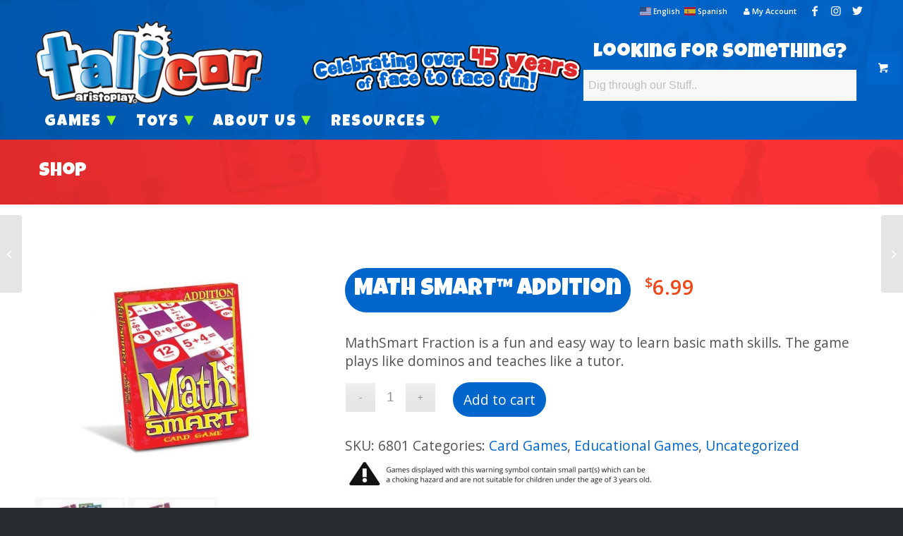

--- FILE ---
content_type: text/html; charset=UTF-8
request_url: https://talicor.com/product/math-smart-addition/
body_size: 18725
content:
<!DOCTYPE html>
<html lang="en-US" class="html_stretched responsive av-preloader-disabled av-default-lightbox  html_header_top html_logo_left html_bottom_nav_header html_menu_left html_large html_header_sticky html_header_shrinking_disabled html_header_topbar_active html_mobile_menu_tablet html_header_searchicon_disabled html_content_align_center html_header_unstick_top_disabled html_header_stretch_disabled html_minimal_header html_av-overlay-side html_av-overlay-side-classic html_av-submenu-noclone html_entry_id_405 av-cookies-no-cookie-consent av-no-preview html_text_menu_active ">
<head>
<meta charset="UTF-8" />


<!-- mobile setting -->
<meta name="viewport" content="width=device-width, initial-scale=1">

<!-- Scripts/CSS and wp_head hook -->
<meta name='robots' content='index, follow, max-image-preview:large, max-snippet:-1, max-video-preview:-1' />
	<style>img:is([sizes="auto" i], [sizes^="auto," i]) { contain-intrinsic-size: 3000px 1500px }</style>
	<style type="text/css">@font-face { font-family: 'star'; src: url('https://talicor.com/wp-content/plugins/woocommerce/assets/fonts/star.eot'); src: url('https://talicor.com/wp-content/plugins/woocommerce/assets/fonts/star.eot?#iefix') format('embedded-opentype'), 	  url('https://talicor.com/wp-content/plugins/woocommerce/assets/fonts/star.woff') format('woff'), 	  url('https://talicor.com/wp-content/plugins/woocommerce/assets/fonts/star.ttf') format('truetype'), 	  url('https://talicor.com/wp-content/plugins/woocommerce/assets/fonts/star.svg#star') format('svg'); font-weight: normal; font-style: normal;  } @font-face { font-family: 'WooCommerce'; src: url('https://talicor.com/wp-content/plugins/woocommerce/assets/fonts/WooCommerce.eot'); src: url('https://talicor.com/wp-content/plugins/woocommerce/assets/fonts/WooCommerce.eot?#iefix') format('embedded-opentype'), 	  url('https://talicor.com/wp-content/plugins/woocommerce/assets/fonts/WooCommerce.woff') format('woff'), 	  url('https://talicor.com/wp-content/plugins/woocommerce/assets/fonts/WooCommerce.ttf') format('truetype'), 	  url('https://talicor.com/wp-content/plugins/woocommerce/assets/fonts/WooCommerce.svg#WooCommerce') format('svg'); font-weight: normal; font-style: normal;  } </style>
	<!-- This site is optimized with the Yoast SEO plugin v26.8 - https://yoast.com/product/yoast-seo-wordpress/ -->
	<title>MATH SMART™ Addition - Talicor</title>
	<link rel="canonical" href="https://talicor.com/product/math-smart-addition/" />
	<meta property="og:locale" content="en_US" />
	<meta property="og:type" content="article" />
	<meta property="og:title" content="MATH SMART™ Addition - Talicor" />
	<meta property="og:description" content="MathSmart Fraction is a fun and easy way to learn basic math skills. The game plays like dominos and teaches like a tutor." />
	<meta property="og:url" content="https://talicor.com/product/math-smart-addition/" />
	<meta property="og:site_name" content="Talicor" />
	<meta property="article:modified_time" content="2019-07-29T17:13:28+00:00" />
	<meta property="og:image" content="https://talicor.com/wp-content/uploads/2018/07/6801_MathSmart_Add_BOX_023151068019.jpg" />
	<meta property="og:image:width" content="768" />
	<meta property="og:image:height" content="768" />
	<meta property="og:image:type" content="image/jpeg" />
	<meta name="twitter:card" content="summary_large_image" />
	<meta name="twitter:site" content="@talicorgames" />
	<script type="application/ld+json" class="yoast-schema-graph">{"@context":"https://schema.org","@graph":[{"@type":"WebPage","@id":"https://talicor.com/product/math-smart-addition/","url":"https://talicor.com/product/math-smart-addition/","name":"MATH SMART™ Addition - Talicor","isPartOf":{"@id":"https://talicor.com/#website"},"primaryImageOfPage":{"@id":"https://talicor.com/product/math-smart-addition/#primaryimage"},"image":{"@id":"https://talicor.com/product/math-smart-addition/#primaryimage"},"thumbnailUrl":"https://talicor.com/wp-content/uploads/2018/07/6801_MathSmart_Add_BOX_023151068019.jpg","datePublished":"2018-07-31T22:26:43+00:00","dateModified":"2019-07-29T17:13:28+00:00","breadcrumb":{"@id":"https://talicor.com/product/math-smart-addition/#breadcrumb"},"inLanguage":"en-US","potentialAction":[{"@type":"ReadAction","target":["https://talicor.com/product/math-smart-addition/"]}]},{"@type":"ImageObject","inLanguage":"en-US","@id":"https://talicor.com/product/math-smart-addition/#primaryimage","url":"https://talicor.com/wp-content/uploads/2018/07/6801_MathSmart_Add_BOX_023151068019.jpg","contentUrl":"https://talicor.com/wp-content/uploads/2018/07/6801_MathSmart_Add_BOX_023151068019.jpg","width":768,"height":768,"caption":"6801_MathSmart_Add_BOX_023151068019"},{"@type":"BreadcrumbList","@id":"https://talicor.com/product/math-smart-addition/#breadcrumb","itemListElement":[{"@type":"ListItem","position":1,"name":"Home","item":"https://talicor.com/"},{"@type":"ListItem","position":2,"name":"Products","item":"https://talicor.com/shop/"},{"@type":"ListItem","position":3,"name":"MATH SMART™ Addition"}]},{"@type":"WebSite","@id":"https://talicor.com/#website","url":"https://talicor.com/","name":"Talicor","description":"Celebrating 45 Years of Face to Face Fun!","publisher":{"@id":"https://talicor.com/#organization"},"potentialAction":[{"@type":"SearchAction","target":{"@type":"EntryPoint","urlTemplate":"https://talicor.com/?s={search_term_string}"},"query-input":{"@type":"PropertyValueSpecification","valueRequired":true,"valueName":"search_term_string"}}],"inLanguage":"en-US"},{"@type":"Organization","@id":"https://talicor.com/#organization","name":"Talicor","url":"https://talicor.com/","logo":{"@type":"ImageObject","inLanguage":"en-US","@id":"https://talicor.com/#/schema/logo/image/","url":"https://talicor.com/wp-content/uploads/2018/06/talicor_logo_4C_CS2_1-400x.png","contentUrl":"https://talicor.com/wp-content/uploads/2018/06/talicor_logo_4C_CS2_1-400x.png","width":400,"height":146,"caption":"Talicor"},"image":{"@id":"https://talicor.com/#/schema/logo/image/"},"sameAs":["https://x.com/talicorgames","https://www.instagram.com/talicor/"]}]}</script>
	<!-- / Yoast SEO plugin. -->


<link rel='dns-prefetch' href='//maxcdn.bootstrapcdn.com' />
<link rel="alternate" type="application/rss+xml" title="Talicor &raquo; Feed" href="https://talicor.com/feed/" />
<link rel="alternate" type="application/rss+xml" title="Talicor &raquo; Comments Feed" href="https://talicor.com/comments/feed/" />
<link rel="alternate" type="application/rss+xml" title="Talicor &raquo; MATH SMART™ Addition Comments Feed" href="https://talicor.com/product/math-smart-addition/feed/" />
		<style>
			.lazyload,
			.lazyloading {
				max-width: 100%;
			}
		</style>
		
<!-- google webfont font replacement -->

			<script type='text/javascript'>

				(function() {
					
					/*	check if webfonts are disabled by user setting via cookie - or user must opt in.	*/
					var html = document.getElementsByTagName('html')[0];
					var cookie_check = html.className.indexOf('av-cookies-needs-opt-in') >= 0 || html.className.indexOf('av-cookies-can-opt-out') >= 0;
					var allow_continue = true;
					var silent_accept_cookie = html.className.indexOf('av-cookies-user-silent-accept') >= 0;

					if( cookie_check && ! silent_accept_cookie )
					{
						if( ! document.cookie.match(/aviaCookieConsent/) || html.className.indexOf('av-cookies-session-refused') >= 0 )
						{
							allow_continue = false;
						}
						else
						{
							if( ! document.cookie.match(/aviaPrivacyRefuseCookiesHideBar/) )
							{
								allow_continue = false;
							}
							else if( ! document.cookie.match(/aviaPrivacyEssentialCookiesEnabled/) )
							{
								allow_continue = false;
							}
							else if( document.cookie.match(/aviaPrivacyGoogleWebfontsDisabled/) )
							{
								allow_continue = false;
							}
						}
					}
					
					if( allow_continue )
					{
						var f = document.createElement('link');
					
						f.type 	= 'text/css';
						f.rel 	= 'stylesheet';
						f.href 	= '//fonts.googleapis.com/css?family=Lato:300,400,700%7COpen+Sans:400,600';
						f.id 	= 'avia-google-webfont';

						document.getElementsByTagName('head')[0].appendChild(f);
					}
				})();
			
			</script>
			<script type="text/javascript">
/* <![CDATA[ */
window._wpemojiSettings = {"baseUrl":"https:\/\/s.w.org\/images\/core\/emoji\/15.0.3\/72x72\/","ext":".png","svgUrl":"https:\/\/s.w.org\/images\/core\/emoji\/15.0.3\/svg\/","svgExt":".svg","source":{"concatemoji":"https:\/\/talicor.com\/wp-includes\/js\/wp-emoji-release.min.js?ver=6.7.4"}};
/*! This file is auto-generated */
!function(i,n){var o,s,e;function c(e){try{var t={supportTests:e,timestamp:(new Date).valueOf()};sessionStorage.setItem(o,JSON.stringify(t))}catch(e){}}function p(e,t,n){e.clearRect(0,0,e.canvas.width,e.canvas.height),e.fillText(t,0,0);var t=new Uint32Array(e.getImageData(0,0,e.canvas.width,e.canvas.height).data),r=(e.clearRect(0,0,e.canvas.width,e.canvas.height),e.fillText(n,0,0),new Uint32Array(e.getImageData(0,0,e.canvas.width,e.canvas.height).data));return t.every(function(e,t){return e===r[t]})}function u(e,t,n){switch(t){case"flag":return n(e,"\ud83c\udff3\ufe0f\u200d\u26a7\ufe0f","\ud83c\udff3\ufe0f\u200b\u26a7\ufe0f")?!1:!n(e,"\ud83c\uddfa\ud83c\uddf3","\ud83c\uddfa\u200b\ud83c\uddf3")&&!n(e,"\ud83c\udff4\udb40\udc67\udb40\udc62\udb40\udc65\udb40\udc6e\udb40\udc67\udb40\udc7f","\ud83c\udff4\u200b\udb40\udc67\u200b\udb40\udc62\u200b\udb40\udc65\u200b\udb40\udc6e\u200b\udb40\udc67\u200b\udb40\udc7f");case"emoji":return!n(e,"\ud83d\udc26\u200d\u2b1b","\ud83d\udc26\u200b\u2b1b")}return!1}function f(e,t,n){var r="undefined"!=typeof WorkerGlobalScope&&self instanceof WorkerGlobalScope?new OffscreenCanvas(300,150):i.createElement("canvas"),a=r.getContext("2d",{willReadFrequently:!0}),o=(a.textBaseline="top",a.font="600 32px Arial",{});return e.forEach(function(e){o[e]=t(a,e,n)}),o}function t(e){var t=i.createElement("script");t.src=e,t.defer=!0,i.head.appendChild(t)}"undefined"!=typeof Promise&&(o="wpEmojiSettingsSupports",s=["flag","emoji"],n.supports={everything:!0,everythingExceptFlag:!0},e=new Promise(function(e){i.addEventListener("DOMContentLoaded",e,{once:!0})}),new Promise(function(t){var n=function(){try{var e=JSON.parse(sessionStorage.getItem(o));if("object"==typeof e&&"number"==typeof e.timestamp&&(new Date).valueOf()<e.timestamp+604800&&"object"==typeof e.supportTests)return e.supportTests}catch(e){}return null}();if(!n){if("undefined"!=typeof Worker&&"undefined"!=typeof OffscreenCanvas&&"undefined"!=typeof URL&&URL.createObjectURL&&"undefined"!=typeof Blob)try{var e="postMessage("+f.toString()+"("+[JSON.stringify(s),u.toString(),p.toString()].join(",")+"));",r=new Blob([e],{type:"text/javascript"}),a=new Worker(URL.createObjectURL(r),{name:"wpTestEmojiSupports"});return void(a.onmessage=function(e){c(n=e.data),a.terminate(),t(n)})}catch(e){}c(n=f(s,u,p))}t(n)}).then(function(e){for(var t in e)n.supports[t]=e[t],n.supports.everything=n.supports.everything&&n.supports[t],"flag"!==t&&(n.supports.everythingExceptFlag=n.supports.everythingExceptFlag&&n.supports[t]);n.supports.everythingExceptFlag=n.supports.everythingExceptFlag&&!n.supports.flag,n.DOMReady=!1,n.readyCallback=function(){n.DOMReady=!0}}).then(function(){return e}).then(function(){var e;n.supports.everything||(n.readyCallback(),(e=n.source||{}).concatemoji?t(e.concatemoji):e.wpemoji&&e.twemoji&&(t(e.twemoji),t(e.wpemoji)))}))}((window,document),window._wpemojiSettings);
/* ]]> */
</script>
<link rel='stylesheet' id='avia-woocommerce-css-css' href='https://talicor.com/wp-content/themes/enfold/config-woocommerce/woocommerce-mod.css?ver=6.7.4' type='text/css' media='all' />
<link rel='stylesheet' id='avia-grid-css' href='https://talicor.com/wp-content/themes/enfold/css/grid.css?ver=4.7.6.4' type='text/css' media='all' />
<link rel='stylesheet' id='avia-base-css' href='https://talicor.com/wp-content/themes/enfold/css/base.css?ver=4.7.6.4' type='text/css' media='all' />
<link rel='stylesheet' id='avia-layout-css' href='https://talicor.com/wp-content/themes/enfold/css/layout.css?ver=4.7.6.4' type='text/css' media='all' />
<link rel='stylesheet' id='avia-module-audioplayer-css' href='https://talicor.com/wp-content/themes/enfold/config-templatebuilder/avia-shortcodes/audio-player/audio-player.css?ver=6.7.4' type='text/css' media='all' />
<link rel='stylesheet' id='avia-module-blog-css' href='https://talicor.com/wp-content/themes/enfold/config-templatebuilder/avia-shortcodes/blog/blog.css?ver=6.7.4' type='text/css' media='all' />
<link rel='stylesheet' id='avia-module-postslider-css' href='https://talicor.com/wp-content/themes/enfold/config-templatebuilder/avia-shortcodes/postslider/postslider.css?ver=6.7.4' type='text/css' media='all' />
<link rel='stylesheet' id='avia-module-button-css' href='https://talicor.com/wp-content/themes/enfold/config-templatebuilder/avia-shortcodes/buttons/buttons.css?ver=6.7.4' type='text/css' media='all' />
<link rel='stylesheet' id='avia-module-buttonrow-css' href='https://talicor.com/wp-content/themes/enfold/config-templatebuilder/avia-shortcodes/buttonrow/buttonrow.css?ver=6.7.4' type='text/css' media='all' />
<link rel='stylesheet' id='avia-module-button-fullwidth-css' href='https://talicor.com/wp-content/themes/enfold/config-templatebuilder/avia-shortcodes/buttons_fullwidth/buttons_fullwidth.css?ver=6.7.4' type='text/css' media='all' />
<link rel='stylesheet' id='avia-module-catalogue-css' href='https://talicor.com/wp-content/themes/enfold/config-templatebuilder/avia-shortcodes/catalogue/catalogue.css?ver=6.7.4' type='text/css' media='all' />
<link rel='stylesheet' id='avia-module-comments-css' href='https://talicor.com/wp-content/themes/enfold/config-templatebuilder/avia-shortcodes/comments/comments.css?ver=6.7.4' type='text/css' media='all' />
<link rel='stylesheet' id='avia-module-contact-css' href='https://talicor.com/wp-content/themes/enfold/config-templatebuilder/avia-shortcodes/contact/contact.css?ver=6.7.4' type='text/css' media='all' />
<link rel='stylesheet' id='avia-module-slideshow-css' href='https://talicor.com/wp-content/themes/enfold/config-templatebuilder/avia-shortcodes/slideshow/slideshow.css?ver=6.7.4' type='text/css' media='all' />
<link rel='stylesheet' id='avia-module-slideshow-contentpartner-css' href='https://talicor.com/wp-content/themes/enfold/config-templatebuilder/avia-shortcodes/contentslider/contentslider.css?ver=6.7.4' type='text/css' media='all' />
<link rel='stylesheet' id='avia-module-countdown-css' href='https://talicor.com/wp-content/themes/enfold/config-templatebuilder/avia-shortcodes/countdown/countdown.css?ver=6.7.4' type='text/css' media='all' />
<link rel='stylesheet' id='avia-module-gallery-css' href='https://talicor.com/wp-content/themes/enfold/config-templatebuilder/avia-shortcodes/gallery/gallery.css?ver=6.7.4' type='text/css' media='all' />
<link rel='stylesheet' id='avia-module-gallery-hor-css' href='https://talicor.com/wp-content/themes/enfold/config-templatebuilder/avia-shortcodes/gallery_horizontal/gallery_horizontal.css?ver=6.7.4' type='text/css' media='all' />
<link rel='stylesheet' id='avia-module-maps-css' href='https://talicor.com/wp-content/themes/enfold/config-templatebuilder/avia-shortcodes/google_maps/google_maps.css?ver=6.7.4' type='text/css' media='all' />
<link rel='stylesheet' id='avia-module-gridrow-css' href='https://talicor.com/wp-content/themes/enfold/config-templatebuilder/avia-shortcodes/grid_row/grid_row.css?ver=6.7.4' type='text/css' media='all' />
<link rel='stylesheet' id='avia-module-heading-css' href='https://talicor.com/wp-content/themes/enfold/config-templatebuilder/avia-shortcodes/heading/heading.css?ver=6.7.4' type='text/css' media='all' />
<link rel='stylesheet' id='avia-module-rotator-css' href='https://talicor.com/wp-content/themes/enfold/config-templatebuilder/avia-shortcodes/headline_rotator/headline_rotator.css?ver=6.7.4' type='text/css' media='all' />
<link rel='stylesheet' id='avia-module-hr-css' href='https://talicor.com/wp-content/themes/enfold/config-templatebuilder/avia-shortcodes/hr/hr.css?ver=6.7.4' type='text/css' media='all' />
<link rel='stylesheet' id='avia-module-icon-css' href='https://talicor.com/wp-content/themes/enfold/config-templatebuilder/avia-shortcodes/icon/icon.css?ver=6.7.4' type='text/css' media='all' />
<link rel='stylesheet' id='avia-module-iconbox-css' href='https://talicor.com/wp-content/themes/enfold/config-templatebuilder/avia-shortcodes/iconbox/iconbox.css?ver=6.7.4' type='text/css' media='all' />
<link rel='stylesheet' id='avia-module-icongrid-css' href='https://talicor.com/wp-content/themes/enfold/config-templatebuilder/avia-shortcodes/icongrid/icongrid.css?ver=6.7.4' type='text/css' media='all' />
<link rel='stylesheet' id='avia-module-iconlist-css' href='https://talicor.com/wp-content/themes/enfold/config-templatebuilder/avia-shortcodes/iconlist/iconlist.css?ver=6.7.4' type='text/css' media='all' />
<link rel='stylesheet' id='avia-module-image-css' href='https://talicor.com/wp-content/themes/enfold/config-templatebuilder/avia-shortcodes/image/image.css?ver=6.7.4' type='text/css' media='all' />
<link rel='stylesheet' id='avia-module-hotspot-css' href='https://talicor.com/wp-content/themes/enfold/config-templatebuilder/avia-shortcodes/image_hotspots/image_hotspots.css?ver=6.7.4' type='text/css' media='all' />
<link rel='stylesheet' id='avia-module-magazine-css' href='https://talicor.com/wp-content/themes/enfold/config-templatebuilder/avia-shortcodes/magazine/magazine.css?ver=6.7.4' type='text/css' media='all' />
<link rel='stylesheet' id='avia-module-masonry-css' href='https://talicor.com/wp-content/themes/enfold/config-templatebuilder/avia-shortcodes/masonry_entries/masonry_entries.css?ver=6.7.4' type='text/css' media='all' />
<link rel='stylesheet' id='avia-siteloader-css' href='https://talicor.com/wp-content/themes/enfold/css/avia-snippet-site-preloader.css?ver=6.7.4' type='text/css' media='all' />
<link rel='stylesheet' id='avia-module-menu-css' href='https://talicor.com/wp-content/themes/enfold/config-templatebuilder/avia-shortcodes/menu/menu.css?ver=6.7.4' type='text/css' media='all' />
<link rel='stylesheet' id='avia-modfule-notification-css' href='https://talicor.com/wp-content/themes/enfold/config-templatebuilder/avia-shortcodes/notification/notification.css?ver=6.7.4' type='text/css' media='all' />
<link rel='stylesheet' id='avia-module-numbers-css' href='https://talicor.com/wp-content/themes/enfold/config-templatebuilder/avia-shortcodes/numbers/numbers.css?ver=6.7.4' type='text/css' media='all' />
<link rel='stylesheet' id='avia-module-portfolio-css' href='https://talicor.com/wp-content/themes/enfold/config-templatebuilder/avia-shortcodes/portfolio/portfolio.css?ver=6.7.4' type='text/css' media='all' />
<link rel='stylesheet' id='avia-module-post-metadata-css' href='https://talicor.com/wp-content/themes/enfold/config-templatebuilder/avia-shortcodes/post_metadata/post_metadata.css?ver=6.7.4' type='text/css' media='all' />
<link rel='stylesheet' id='avia-module-progress-bar-css' href='https://talicor.com/wp-content/themes/enfold/config-templatebuilder/avia-shortcodes/progressbar/progressbar.css?ver=6.7.4' type='text/css' media='all' />
<link rel='stylesheet' id='avia-module-promobox-css' href='https://talicor.com/wp-content/themes/enfold/config-templatebuilder/avia-shortcodes/promobox/promobox.css?ver=6.7.4' type='text/css' media='all' />
<link rel='stylesheet' id='avia-sc-search-css' href='https://talicor.com/wp-content/themes/enfold/config-templatebuilder/avia-shortcodes/search/search.css?ver=6.7.4' type='text/css' media='all' />
<link rel='stylesheet' id='avia-module-slideshow-accordion-css' href='https://talicor.com/wp-content/themes/enfold/config-templatebuilder/avia-shortcodes/slideshow_accordion/slideshow_accordion.css?ver=6.7.4' type='text/css' media='all' />
<link rel='stylesheet' id='avia-module-slideshow-feature-image-css' href='https://talicor.com/wp-content/themes/enfold/config-templatebuilder/avia-shortcodes/slideshow_feature_image/slideshow_feature_image.css?ver=6.7.4' type='text/css' media='all' />
<link rel='stylesheet' id='avia-module-slideshow-fullsize-css' href='https://talicor.com/wp-content/themes/enfold/config-templatebuilder/avia-shortcodes/slideshow_fullsize/slideshow_fullsize.css?ver=6.7.4' type='text/css' media='all' />
<link rel='stylesheet' id='avia-module-slideshow-fullscreen-css' href='https://talicor.com/wp-content/themes/enfold/config-templatebuilder/avia-shortcodes/slideshow_fullscreen/slideshow_fullscreen.css?ver=6.7.4' type='text/css' media='all' />
<link rel='stylesheet' id='avia-module-slideshow-ls-css' href='https://talicor.com/wp-content/themes/enfold/config-templatebuilder/avia-shortcodes/slideshow_layerslider/slideshow_layerslider.css?ver=6.7.4' type='text/css' media='all' />
<link rel='stylesheet' id='avia-module-social-css' href='https://talicor.com/wp-content/themes/enfold/config-templatebuilder/avia-shortcodes/social_share/social_share.css?ver=6.7.4' type='text/css' media='all' />
<link rel='stylesheet' id='avia-module-tabsection-css' href='https://talicor.com/wp-content/themes/enfold/config-templatebuilder/avia-shortcodes/tab_section/tab_section.css?ver=6.7.4' type='text/css' media='all' />
<link rel='stylesheet' id='avia-module-table-css' href='https://talicor.com/wp-content/themes/enfold/config-templatebuilder/avia-shortcodes/table/table.css?ver=6.7.4' type='text/css' media='all' />
<link rel='stylesheet' id='avia-module-tabs-css' href='https://talicor.com/wp-content/themes/enfold/config-templatebuilder/avia-shortcodes/tabs/tabs.css?ver=6.7.4' type='text/css' media='all' />
<link rel='stylesheet' id='avia-module-team-css' href='https://talicor.com/wp-content/themes/enfold/config-templatebuilder/avia-shortcodes/team/team.css?ver=6.7.4' type='text/css' media='all' />
<link rel='stylesheet' id='avia-module-testimonials-css' href='https://talicor.com/wp-content/themes/enfold/config-templatebuilder/avia-shortcodes/testimonials/testimonials.css?ver=6.7.4' type='text/css' media='all' />
<link rel='stylesheet' id='avia-module-timeline-css' href='https://talicor.com/wp-content/themes/enfold/config-templatebuilder/avia-shortcodes/timeline/timeline.css?ver=6.7.4' type='text/css' media='all' />
<link rel='stylesheet' id='avia-module-toggles-css' href='https://talicor.com/wp-content/themes/enfold/config-templatebuilder/avia-shortcodes/toggles/toggles.css?ver=6.7.4' type='text/css' media='all' />
<link rel='stylesheet' id='avia-module-video-css' href='https://talicor.com/wp-content/themes/enfold/config-templatebuilder/avia-shortcodes/video/video.css?ver=6.7.4' type='text/css' media='all' />
<style id='wp-emoji-styles-inline-css' type='text/css'>

	img.wp-smiley, img.emoji {
		display: inline !important;
		border: none !important;
		box-shadow: none !important;
		height: 1em !important;
		width: 1em !important;
		margin: 0 0.07em !important;
		vertical-align: -0.1em !important;
		background: none !important;
		padding: 0 !important;
	}
</style>
<link rel='stylesheet' id='woof-css' href='https://talicor.com/wp-content/plugins/woocommerce-products-filter/css/front.css?ver=2.2.9.4' type='text/css' media='all' />
<style id='woof-inline-css' type='text/css'>

.woof_products_top_panel li span, .woof_products_top_panel2 li span{background: url(https://talicor.com/wp-content/plugins/woocommerce-products-filter/img/delete.png);background-size: 14px 14px;background-repeat: no-repeat;background-position: right;}
.woof_edit_view{
                    display: none;
                }
</style>
<link rel='stylesheet' id='chosen-drop-down-css' href='https://talicor.com/wp-content/plugins/woocommerce-products-filter/js/chosen/chosen.min.css?ver=2.2.9.4' type='text/css' media='all' />
<style id='woocommerce-inline-inline-css' type='text/css'>
.woocommerce form .form-row .required { visibility: visible; }
</style>
<link rel='stylesheet' id='aws-style-css' href='https://talicor.com/wp-content/plugins/advanced-woo-search/assets/css/common.min.css?ver=3.52' type='text/css' media='all' />
<link rel='stylesheet' id='brands-styles-css' href='https://talicor.com/wp-content/plugins/woocommerce/assets/css/brands.css?ver=10.3.7' type='text/css' media='all' />
<link rel='stylesheet' id='font-awesome-css' href='//maxcdn.bootstrapcdn.com/font-awesome/4.3.0/css/font-awesome.min.css?ver=6.7.4' type='text/css' media='all' />
<link rel='stylesheet' id='avia-scs-css' href='https://talicor.com/wp-content/themes/enfold/css/shortcodes.css?ver=4.7.6.4' type='text/css' media='all' />
<link rel='stylesheet' id='avia-popup-css-css' href='https://talicor.com/wp-content/themes/enfold/js/aviapopup/magnific-popup.css?ver=4.7.6.4' type='text/css' media='screen' />
<link rel='stylesheet' id='avia-lightbox-css' href='https://talicor.com/wp-content/themes/enfold/css/avia-snippet-lightbox.css?ver=4.7.6.4' type='text/css' media='screen' />
<link rel='stylesheet' id='avia-widget-css-css' href='https://talicor.com/wp-content/themes/enfold/css/avia-snippet-widget.css?ver=4.7.6.4' type='text/css' media='screen' />
<link rel='stylesheet' id='avia-dynamic-css' href='https://talicor.com/wp-content/uploads/dynamic_avia/talicor_theme.css?ver=642b508c7da78' type='text/css' media='all' />
<link rel='stylesheet' id='avia-custom-css' href='https://talicor.com/wp-content/themes/enfold/css/custom.css?ver=4.7.6.4' type='text/css' media='all' />
<link rel='stylesheet' id='avia-style-css' href='https://talicor.com/wp-content/themes/enfold-child/style.css?ver=4.7.6.4' type='text/css' media='all' />
<link rel='stylesheet' id='avia-gravity-css' href='https://talicor.com/wp-content/themes/enfold/config-gravityforms/gravity-mod.css?ver=4.7.6.4' type='text/css' media='screen' />
<script type="text/javascript" src="https://talicor.com/wp-includes/js/jquery/jquery.min.js?ver=3.7.1" id="jquery-core-js"></script>
<script type="text/javascript" src="https://talicor.com/wp-content/plugins/woocommerce/assets/js/jquery-blockui/jquery.blockUI.min.js?ver=2.7.0-wc.10.3.7" id="wc-jquery-blockui-js" defer="defer" data-wp-strategy="defer"></script>
<script type="text/javascript" id="wc-add-to-cart-js-extra">
/* <![CDATA[ */
var wc_add_to_cart_params = {"ajax_url":"\/wp-admin\/admin-ajax.php","wc_ajax_url":"\/?wc-ajax=%%endpoint%%","i18n_view_cart":"View cart","cart_url":"https:\/\/talicor.com\/cart\/","is_cart":"","cart_redirect_after_add":"no"};
/* ]]> */
</script>
<script type="text/javascript" src="https://talicor.com/wp-content/plugins/woocommerce/assets/js/frontend/add-to-cart.min.js?ver=10.3.7" id="wc-add-to-cart-js" defer="defer" data-wp-strategy="defer"></script>
<script type="text/javascript" id="wc-single-product-js-extra">
/* <![CDATA[ */
var wc_single_product_params = {"i18n_required_rating_text":"Please select a rating","i18n_rating_options":["1 of 5 stars","2 of 5 stars","3 of 5 stars","4 of 5 stars","5 of 5 stars"],"i18n_product_gallery_trigger_text":"View full-screen image gallery","review_rating_required":"yes","flexslider":{"rtl":false,"animation":"slide","smoothHeight":true,"directionNav":false,"controlNav":"thumbnails","slideshow":false,"animationSpeed":500,"animationLoop":false,"allowOneSlide":false},"zoom_enabled":"","zoom_options":[],"photoswipe_enabled":"","photoswipe_options":{"shareEl":false,"closeOnScroll":false,"history":false,"hideAnimationDuration":0,"showAnimationDuration":0},"flexslider_enabled":""};
/* ]]> */
</script>
<script type="text/javascript" src="https://talicor.com/wp-content/plugins/woocommerce/assets/js/frontend/single-product.min.js?ver=10.3.7" id="wc-single-product-js" defer="defer" data-wp-strategy="defer"></script>
<script type="text/javascript" src="https://talicor.com/wp-content/plugins/woocommerce/assets/js/js-cookie/js.cookie.min.js?ver=2.1.4-wc.10.3.7" id="wc-js-cookie-js" defer="defer" data-wp-strategy="defer"></script>
<script type="text/javascript" id="woocommerce-js-extra">
/* <![CDATA[ */
var woocommerce_params = {"ajax_url":"\/wp-admin\/admin-ajax.php","wc_ajax_url":"\/?wc-ajax=%%endpoint%%","i18n_password_show":"Show password","i18n_password_hide":"Hide password"};
/* ]]> */
</script>
<script type="text/javascript" src="https://talicor.com/wp-content/plugins/woocommerce/assets/js/frontend/woocommerce.min.js?ver=10.3.7" id="woocommerce-js" defer="defer" data-wp-strategy="defer"></script>
<script type="text/javascript" src="https://talicor.com/wp-content/themes/enfold/js/avia-compat.js?ver=4.7.6.4" id="avia-compat-js"></script>
<link rel="https://api.w.org/" href="https://talicor.com/wp-json/" /><link rel="alternate" title="JSON" type="application/json" href="https://talicor.com/wp-json/wp/v2/product/405" /><link rel="EditURI" type="application/rsd+xml" title="RSD" href="https://talicor.com/xmlrpc.php?rsd" />
<meta name="generator" content="WordPress 6.7.4" />
<meta name="generator" content="WooCommerce 10.3.7" />
<link rel='shortlink' href='https://talicor.com/?p=405' />
<link rel="alternate" title="oEmbed (JSON)" type="application/json+oembed" href="https://talicor.com/wp-json/oembed/1.0/embed?url=https%3A%2F%2Ftalicor.com%2Fproduct%2Fmath-smart-addition%2F" />
<link rel="alternate" title="oEmbed (XML)" type="text/xml+oembed" href="https://talicor.com/wp-json/oembed/1.0/embed?url=https%3A%2F%2Ftalicor.com%2Fproduct%2Fmath-smart-addition%2F&#038;format=xml" />
		<script>
			document.documentElement.className = document.documentElement.className.replace('no-js', 'js');
		</script>
				<style>
			.no-js img.lazyload {
				display: none;
			}

			figure.wp-block-image img.lazyloading {
				min-width: 150px;
			}

			.lazyload,
			.lazyloading {
				--smush-placeholder-width: 100px;
				--smush-placeholder-aspect-ratio: 1/1;
				width: var(--smush-image-width, var(--smush-placeholder-width)) !important;
				aspect-ratio: var(--smush-image-aspect-ratio, var(--smush-placeholder-aspect-ratio)) !important;
			}

						.lazyload, .lazyloading {
				opacity: 0;
			}

			.lazyloaded {
				opacity: 1;
				transition: opacity 400ms;
				transition-delay: 0ms;
			}

					</style>
		<link href="https://fonts.googleapis.com/css?family=Jua" rel="stylesheet">
<link href="https://fonts.googleapis.com/css?family=Luckiest+Guy" rel="stylesheet">
<!-- Global site tag (gtag.js) - Google Analytics --> 
<script async src="https://www.googletagmanager.com/gtag/js?id=UA-130945776-1"></script> 
<script> 
window.dataLayer = window.dataLayer || []; 
function gtag(){dataLayer.push(arguments);} 
gtag('js', new Date()); 
gtag('set', {'user_id': 'USER_ID'}); // Set the user ID using signed-in user_id.
gtag('config', 'UA-130945776-1'); 
</script>


<link rel="profile" href="https://gmpg.org/xfn/11" />
<link rel="alternate" type="application/rss+xml" title="Talicor RSS2 Feed" href="https://talicor.com/feed/" />
<link rel="pingback" href="https://talicor.com/xmlrpc.php" />
<!--[if lt IE 9]><script src="https://talicor.com/wp-content/themes/enfold/js/html5shiv.js"></script><![endif]-->
<link rel="icon" href="https://talicor.com/wp-content/uploads/2018/06/favicon-talicor.jpg" type="image/x-icon">
	<noscript><style>.woocommerce-product-gallery{ opacity: 1 !important; }</style></noscript>
	<style type='text/css'>
@font-face {font-family: 'entypo-fontello'; font-weight: normal; font-style: normal; font-display: auto;
src: url('https://talicor.com/wp-content/themes/enfold/config-templatebuilder/avia-template-builder/assets/fonts/entypo-fontello.woff2') format('woff2'),
url('https://talicor.com/wp-content/themes/enfold/config-templatebuilder/avia-template-builder/assets/fonts/entypo-fontello.woff') format('woff'),
url('https://talicor.com/wp-content/themes/enfold/config-templatebuilder/avia-template-builder/assets/fonts/entypo-fontello.ttf') format('truetype'), 
url('https://talicor.com/wp-content/themes/enfold/config-templatebuilder/avia-template-builder/assets/fonts/entypo-fontello.svg#entypo-fontello') format('svg'),
url('https://talicor.com/wp-content/themes/enfold/config-templatebuilder/avia-template-builder/assets/fonts/entypo-fontello.eot'),
url('https://talicor.com/wp-content/themes/enfold/config-templatebuilder/avia-template-builder/assets/fonts/entypo-fontello.eot?#iefix') format('embedded-opentype');
} #top .avia-font-entypo-fontello, body .avia-font-entypo-fontello, html body [data-av_iconfont='entypo-fontello']:before{ font-family: 'entypo-fontello'; }
</style>

<!--
Debugging Info for Theme support: 

Theme: Enfold
Version: 4.7.6.4
Installed: enfold
AviaFramework Version: 5.0
AviaBuilder Version: 4.7.6.4
aviaElementManager Version: 1.0.1
- - - - - - - - - - -
ChildTheme: Talicor Theme
ChildTheme Version: 1.0
ChildTheme Installed: enfold

ML:1024-PU:280-PLA:15
WP:6.7.4
Compress: CSS:disabled - JS:disabled
Updates: disabled
PLAu:14
-->
</head>




<body id="top" class="product-template-default single single-product postid-405  rtl_columns stretched lato open_sans no_sidebar_border theme-enfold woocommerce woocommerce-page woocommerce-no-js avia-woocommerce-30" itemscope="itemscope" itemtype="https://schema.org/WebPage" >

	
	<div id='wrap_all'>

	
<header id='header' class='all_colors header_color light_bg_color  av_header_top av_logo_left av_bottom_nav_header av_menu_left av_large av_header_sticky av_header_shrinking_disabled av_header_stretch_disabled av_mobile_menu_tablet av_header_searchicon_disabled av_header_unstick_top_disabled av_minimal_header av_header_border_disabled'  role="banner" itemscope="itemscope" itemtype="https://schema.org/WPHeader" >

		<div id='header_meta' class='container_wrap container_wrap_meta  av_icon_active_right av_extra_header_active av_secondary_right av_phone_active_right av_entry_id_405'>
		
			      <div class='container'>
			      <ul class='noLightbox social_bookmarks icon_count_3'><li class='social_bookmarks_facebook av-social-link-facebook social_icon_1'><a target="_blank" aria-label="Link to Facebook" href='https://www.facebook.com/talicor/' aria-hidden='false' data-av_icon='' data-av_iconfont='entypo-fontello' title='Facebook' rel="noopener"><span class='avia_hidden_link_text'>Facebook</span></a></li><li class='social_bookmarks_instagram av-social-link-instagram social_icon_2'><a target="_blank" aria-label="Link to Instagram" href='https://www.instagram.com/talicor/' aria-hidden='false' data-av_icon='' data-av_iconfont='entypo-fontello' title='Instagram' rel="noopener"><span class='avia_hidden_link_text'>Instagram</span></a></li><li class='social_bookmarks_twitter av-social-link-twitter social_icon_3'><a target="_blank" aria-label="Link to Twitter" href='https://twitter.com/TalicorGames' aria-hidden='false' data-av_icon='' data-av_iconfont='entypo-fontello' title='Twitter' rel="noopener"><span class='avia_hidden_link_text'>Twitter</span></a></li></ul><nav class='sub_menu'  role="navigation" itemscope="itemscope" itemtype="https://schema.org/SiteNavigationElement" ><ul id="avia2-menu" class="menu"><li id="menu-item-110" class="menu-item menu-item-type-custom menu-item-object-custom menu-item-110"><a href="/my-account/"><i class="fa fa-user"></i> My Account</a></li>
</ul></nav><div class='phone-info with_nav'><span><div class="gtranslate_wrapper" id="gt-wrapper-72278006"></div></span></div>			      </div>
		</div>

		<div  id='header_main' class='container_wrap container_wrap_logo'>
	
        <ul  class = 'menu-item cart_dropdown ' data-success='was added to the cart'><li class='cart_dropdown_first'><a class='cart_dropdown_link' href='https://talicor.com/cart/'><span aria-hidden='true' data-av_icon='' data-av_iconfont='entypo-fontello'></span><span class='av-cart-counter '>0</span><span class='avia_hidden_link_text'>Shopping Cart</span></a><!--<span class='cart_subtotal'><span class="woocommerce-Price-amount amount"><bdi><span class="woocommerce-Price-currencySymbol">&#36;</span>0.00</bdi></span></span>--><div class='dropdown_widget dropdown_widget_cart'><div class='avia-arrow'></div><div class="widget_shopping_cart_content"></div></div></li></ul><div class='container av-logo-container'><div class='inner-container'><span class='logo'><a href='https://talicor.com/'><img height="100" width="300" data-src='https://talicor.com/wp-content/uploads/2018/06/talicor_logo_4C_CS2_1-400x.png' alt='Talicor' title='' src="[data-uri]" class="lazyload" style="--smush-placeholder-width: 300px; --smush-placeholder-aspect-ratio: 300/100;" /></a></span><div id="custom_html-2" class="widget_text widget clearfix widget_custom_html"><div class="textwidget custom-html-widget"><div class="tctag">
	<img data-src="/wp-content/uploads/2018/11/talicor_logo_4C_CS2_1-tagline_45.png" src="[data-uri]" class="lazyload" style="--smush-placeholder-width: 500px; --smush-placeholder-aspect-ratio: 500/134;">
</div>
<div class="awstcsearch">
	<h3>
		Looking for Something?
	</h3>
	<div class="aws-container" data-url="/?wc-ajax=aws_action" data-siteurl="https://talicor.com" data-lang="" data-show-loader="true" data-show-more="false" data-show-page="false" data-ajax-search="true" data-show-clear="false" data-mobile-screen="false" data-use-analytics="false" data-min-chars="1" data-buttons-order="1" data-timeout="300" data-is-mobile="false" data-page-id="405" data-tax="" ><form class="aws-search-form" action="https://talicor.com/" method="get" role="search" ><div class="aws-wrapper"><label class="aws-search-label" for="6977008409fe5">Dig through our Stuff..</label><input type="search" name="s" id="6977008409fe5" value="" class="aws-search-field" placeholder="Dig through our Stuff.." autocomplete="off" /><input type="hidden" name="post_type" value="product"><input type="hidden" name="type_aws" value="true"><div class="aws-search-clear"><span>×</span></div><div class="aws-loader"></div></div></form></div>
</div></div></div></div></div><div id='header_main_alternate' class='container_wrap'><div class='container'><nav class='main_menu' data-selectname='Select a page'  role="navigation" itemscope="itemscope" itemtype="https://schema.org/SiteNavigationElement" ><div class="avia-menu av-main-nav-wrap"><ul id="avia-menu" class="menu av-main-nav"><li id="menu-item-89" class="menu-item menu-item-type-post_type menu-item-object-page menu-item-has-children menu-item-mega-parent  menu-item-top-level menu-item-top-level-1"><a href="https://talicor.com/games/" itemprop="url"><span class="avia-bullet"></span><span class="avia-menu-text">Games</span><span class="avia-menu-fx"><span class="avia-arrow-wrap"><span class="avia-arrow"></span></span></span></a>
<div class='avia_mega_div avia_mega1 three units'>

<ul class="sub-menu">
	<li id="menu-item-923" class="menu-item menu-item-type-custom menu-item-object-custom menu-item-has-children avia_mega_menu_columns_1 three units avia_mega_menu_columns_last avia_mega_menu_columns_first"><span class='mega_menu_title heading-color av-special-font'><span class="mmheading">Games</span></span>
	<ul class="sub-menu">
		<li id="menu-item-947" class="menu-item menu-item-type-taxonomy menu-item-object-product_cat"><a href="https://talicor.com/product-category/party-games/re-fraze/" itemprop="url"><span class="avia-bullet"></span><span class="avia-menu-text">Re-Fraze™</span></a></li>
		<li id="menu-item-945" class="menu-item menu-item-type-taxonomy menu-item-object-product_cat current-product-ancestor current-menu-parent current-product-parent"><a href="https://talicor.com/product-category/educational-games/" itemprop="url"><span class="avia-bullet"></span><span class="avia-menu-text">Educational Games</span></a></li>
		<li id="menu-item-951" class="menu-item menu-item-type-taxonomy menu-item-object-product_cat"><a href="https://talicor.com/product-category/family-games/" itemprop="url"><span class="avia-bullet"></span><span class="avia-menu-text">Family Games</span></a></li>
		<li id="menu-item-946" class="menu-item menu-item-type-taxonomy menu-item-object-product_cat"><a href="https://talicor.com/product-category/party-games/" itemprop="url"><span class="avia-bullet"></span><span class="avia-menu-text">Party Games</span></a></li>
		<li id="menu-item-948" class="menu-item menu-item-type-taxonomy menu-item-object-product_cat"><a href="https://talicor.com/product-category/christian-games/" itemprop="url"><span class="avia-bullet"></span><span class="avia-menu-text">Christian &#038; Bible Games</span></a></li>
		<li id="menu-item-949" class="menu-item menu-item-type-taxonomy menu-item-object-product_cat"><a href="https://talicor.com/product-category/communication-games/" itemprop="url"><span class="avia-bullet"></span><span class="avia-menu-text">Communication Games</span></a></li>
	</ul>
</li>
</ul>

</div>
</li>
<li id="menu-item-105" class="menu-item menu-item-type-post_type menu-item-object-page menu-item-has-children menu-item-top-level menu-item-top-level-2"><a href="https://talicor.com/toys/" itemprop="url"><span class="avia-bullet"></span><span class="avia-menu-text">Toys</span><span class="avia-menu-fx"><span class="avia-arrow-wrap"><span class="avia-arrow"></span></span></span></a>


<ul class="sub-menu">
	<li id="menu-item-941" class="menu-item menu-item-type-taxonomy menu-item-object-product_cat"><a href="https://talicor.com/product-category/toys-slash-play-sets/thumball/" itemprop="url"><span class="avia-bullet"></span><span class="avia-menu-text">Thumball</span></a></li>
	<li id="menu-item-944" class="menu-item menu-item-type-taxonomy menu-item-object-product_cat"><a href="https://talicor.com/product-category/toys-slash-play-sets/plush-and-stuffed-animals/" itemprop="url"><span class="avia-bullet"></span><span class="avia-menu-text">Plush and Stuffed Animals</span></a></li>
	<li id="menu-item-942" class="menu-item menu-item-type-taxonomy menu-item-object-product_cat"><a href="https://talicor.com/product-category/toys-slash-play-sets/christian-toys/" itemprop="url"><span class="avia-bullet"></span><span class="avia-menu-text">Christian Toys</span></a></li>
	<li id="menu-item-940" class="menu-item menu-item-type-taxonomy menu-item-object-product_cat"><a href="https://talicor.com/product-category/toys-slash-play-sets/clay-buddies/" itemprop="url"><span class="avia-bullet"></span><span class="avia-menu-text">Clay Buddies</span></a></li>
	<li id="menu-item-943" class="menu-item menu-item-type-taxonomy menu-item-object-product_cat"><a href="https://talicor.com/product-category/disney/" itemprop="url"><span class="avia-bullet"></span><span class="avia-menu-text">Disney</span></a></li>
</ul>
</li>
<li id="menu-item-1270" class="menu-item menu-item-type-custom menu-item-object-custom menu-item-has-children menu-item-top-level menu-item-top-level-3"><a itemprop="url"><span class="avia-bullet"></span><span class="avia-menu-text">About Us</span><span class="avia-menu-fx"><span class="avia-arrow-wrap"><span class="avia-arrow"></span></span></span></a>


<ul class="sub-menu">
	<li id="menu-item-102" class="menu-item menu-item-type-post_type menu-item-object-page"><a href="https://talicor.com/about-us/" itemprop="url"><span class="avia-bullet"></span><span class="avia-menu-text">About Talicor | Aristoplay</span></a></li>
	<li id="menu-item-960" class="menu-item menu-item-type-post_type menu-item-object-page"><a href="https://talicor.com/about-us/welcome-to-talicor/" itemprop="url"><span class="avia-bullet"></span><span class="avia-menu-text">WELCOME TO TALICOR</span></a></li>
	<li id="menu-item-959" class="menu-item menu-item-type-post_type menu-item-object-page"><a href="https://talicor.com/resources/talicor-aristoplay-awards/" itemprop="url"><span class="avia-bullet"></span><span class="avia-menu-text">Awards</span></a></li>
	<li id="menu-item-103" class="menu-item menu-item-type-post_type menu-item-object-page"><a href="https://talicor.com/contact-us/" itemprop="url"><span class="avia-bullet"></span><span class="avia-menu-text">Contact Us</span></a></li>
</ul>
</li>
<li id="menu-item-952" class="menu-item menu-item-type-custom menu-item-object-custom menu-item-has-children menu-item-mega-parent  menu-item-top-level menu-item-top-level-4"><a itemprop="url"><span class="avia-bullet"></span><span class="avia-menu-text">Resources</span><span class="avia-menu-fx"><span class="avia-arrow-wrap"><span class="avia-arrow"></span></span></span></a>
<div class='avia_mega_div avia_mega2 six units'>

<ul class="sub-menu">
	<li id="menu-item-104" class="menu-item menu-item-type-post_type menu-item-object-page menu-item-has-children avia_mega_menu_columns_2 three units  avia_mega_menu_columns_first"><span class='mega_menu_title heading-color av-special-font'><a href='https://talicor.com/resources/'><span class="mmheading">Resources</span></a></span>
	<ul class="sub-menu">
		<li id="menu-item-953" class="menu-item menu-item-type-post_type menu-item-object-page"><a href="https://talicor.com/resources/for-parents/" itemprop="url"><span class="avia-bullet"></span><span class="avia-menu-text">For Parents</span></a></li>
		<li id="menu-item-954" class="menu-item menu-item-type-post_type menu-item-object-page"><a href="https://talicor.com/resources/for-teachers/" itemprop="url"><span class="avia-bullet"></span><span class="avia-menu-text">For Teachers</span></a></li>
		<li id="menu-item-957" class="menu-item menu-item-type-post_type menu-item-object-page"><a href="https://talicor.com/resources/our-catalog/" itemprop="url"><span class="avia-bullet"></span><span class="avia-menu-text">Our Catalog</span></a></li>
	</ul>
</li>
	<li id="menu-item-963" class="menu-item menu-item-type-custom menu-item-object-custom menu-item-has-children avia_mega_menu_columns_2 three units avia_mega_menu_columns_last"><span class='mega_menu_title heading-color av-special-font'><span class="mmheading">Other Helpful Stuff</span></span>
	<ul class="sub-menu">
		<li id="menu-item-956" class="menu-item menu-item-type-post_type menu-item-object-page"><a href="https://talicor.com/resources/game-instruction-links/" itemprop="url"><span class="avia-bullet"></span><span class="avia-menu-text">Game Instructions &#038; Manuals</span></a></li>
		<li id="menu-item-955" class="menu-item menu-item-type-post_type menu-item-object-page"><a href="https://talicor.com/resources/funraisers/" itemprop="url"><span class="avia-bullet"></span><span class="avia-menu-text">Fundraisers</span></a></li>
		<li id="menu-item-958" class="menu-item menu-item-type-post_type menu-item-object-page"><a href="https://talicor.com/resources/retailer-info/" itemprop="url"><span class="avia-bullet"></span><span class="avia-menu-text">SELLING TALICOR | ARISTOPLAY PRODUCTS</span></a></li>
		<li id="menu-item-1385" class="menu-item menu-item-type-post_type menu-item-object-page"><a href="https://talicor.com/refunds-exchanges/" itemprop="url"><span class="avia-bullet"></span><span class="avia-menu-text">Refunds &#038; Exchanges</span></a></li>
	</ul>
</li>
</ul>

</div>
</li>
<li class="av-burger-menu-main menu-item-avia-special ">
	        			<a href="#" aria-label="Menu" aria-hidden="false">
							<span class="av-hamburger av-hamburger--spin av-js-hamburger">
								<span class="av-hamburger-box">
						          <span class="av-hamburger-inner"></span>
						          <strong>Menu</strong>
								</span>
							</span>
							<span class="avia_hidden_link_text">Menu</span>
						</a>
	        		   </li></ul></div></nav></div> </div> 
		<!-- end container_wrap-->
		</div>
		<div class='header_bg'></div>

<!-- end header -->
</header>
		
	<div id='main' class='all_colors' data-scroll-offset='116'>

	
	<div class='stretch_full container_wrap alternate_color light_bg_color title_container'><div class='container'><strong class='main-title entry-title '>Shop</strong></div></div><div class='container_wrap container_wrap_first main_color sidebar_right template-shop shop_columns_3'><div class='container'>
					
			<div class="woocommerce-notices-wrapper"></div><div id="product-405" class="product type-product post-405 status-publish first instock product_cat-card-games product_cat-educational-games product_cat-uncategorized has-post-thumbnail taxable shipping-taxable purchasable product-type-simple">

	<div class=" single-product-main-image alpha"><div class="woocommerce-product-gallery woocommerce-product-gallery--with-images woocommerce-product-gallery--columns-4 images" data-columns="4" style="opacity: 0; transition: opacity .25s ease-in-out;">
	<div class="woocommerce-product-gallery__wrapper">
		<a href="https://talicor.com/wp-content/uploads/2018/07/6801_MathSmart_Add_BOX_023151068019.jpg" class="" title=""  rel="prettyPhoto[product-gallery]"><img width="450" height="450" data-src="https://talicor.com/wp-content/uploads/2018/07/6801_MathSmart_Add_BOX_023151068019-600x600.jpg" class="attachment-shop_single size-shop_single lazyload" alt="6801_MathSmart_Add_BOX_023151068019" decoding="async" data-srcset="https://talicor.com/wp-content/uploads/2018/07/6801_MathSmart_Add_BOX_023151068019-600x600.jpg 600w, https://talicor.com/wp-content/uploads/2018/07/6801_MathSmart_Add_BOX_023151068019-80x80.jpg 80w, https://talicor.com/wp-content/uploads/2018/07/6801_MathSmart_Add_BOX_023151068019-300x300.jpg 300w, https://talicor.com/wp-content/uploads/2018/07/6801_MathSmart_Add_BOX_023151068019.jpg 768w, https://talicor.com/wp-content/uploads/2018/07/6801_MathSmart_Add_BOX_023151068019-36x36.jpg 36w, https://talicor.com/wp-content/uploads/2018/07/6801_MathSmart_Add_BOX_023151068019-180x180.jpg 180w, https://talicor.com/wp-content/uploads/2018/07/6801_MathSmart_Add_BOX_023151068019-705x705.jpg 705w, https://talicor.com/wp-content/uploads/2018/07/6801_MathSmart_Add_BOX_023151068019-100x100.jpg 100w" data-sizes="(max-width: 450px) 100vw, 450px" src="[data-uri]" style="--smush-placeholder-width: 450px; --smush-placeholder-aspect-ratio: 450/450;" /></a><div class='thumbnails'><a href="https://talicor.com/wp-content/uploads/2018/07/6801_6804_6802_MathSmart_Add_Sub_Div_GROUP.jpg" class="" title=""  rel="prettyPhoto[product-gallery]"><img width="100" height="100" data-src="https://talicor.com/wp-content/uploads/2018/07/6801_6804_6802_MathSmart_Add_Sub_Div_GROUP-100x100.jpg" class="attachment-shop_thumbnail size-shop_thumbnail lazyload" alt="6801_6804_6802_MathSmart_Add_Sub_Div_GROUP" decoding="async" data-srcset="https://talicor.com/wp-content/uploads/2018/07/6801_6804_6802_MathSmart_Add_Sub_Div_GROUP-100x100.jpg 100w, https://talicor.com/wp-content/uploads/2018/07/6801_6804_6802_MathSmart_Add_Sub_Div_GROUP-80x80.jpg 80w, https://talicor.com/wp-content/uploads/2018/07/6801_6804_6802_MathSmart_Add_Sub_Div_GROUP-300x300.jpg 300w, https://talicor.com/wp-content/uploads/2018/07/6801_6804_6802_MathSmart_Add_Sub_Div_GROUP.jpg 768w, https://talicor.com/wp-content/uploads/2018/07/6801_6804_6802_MathSmart_Add_Sub_Div_GROUP-36x36.jpg 36w, https://talicor.com/wp-content/uploads/2018/07/6801_6804_6802_MathSmart_Add_Sub_Div_GROUP-180x180.jpg 180w, https://talicor.com/wp-content/uploads/2018/07/6801_6804_6802_MathSmart_Add_Sub_Div_GROUP-705x705.jpg 705w, https://talicor.com/wp-content/uploads/2018/07/6801_6804_6802_MathSmart_Add_Sub_Div_GROUP-600x600.jpg 600w" data-sizes="(max-width: 100px) 100vw, 100px" src="[data-uri]" style="--smush-placeholder-width: 100px; --smush-placeholder-aspect-ratio: 100/100;" /></a><a href="https://talicor.com/wp-content/uploads/2018/07/6801_MathSmart_ADD_023151068019.jpg" class="" title=""  rel="prettyPhoto[product-gallery]"><img width="100" height="100" data-src="https://talicor.com/wp-content/uploads/2018/07/6801_MathSmart_ADD_023151068019-100x100.jpg" class="attachment-shop_thumbnail size-shop_thumbnail lazyload" alt="6801_MathSmart_ADD_023151068019" decoding="async" data-srcset="https://talicor.com/wp-content/uploads/2018/07/6801_MathSmart_ADD_023151068019-100x100.jpg 100w, https://talicor.com/wp-content/uploads/2018/07/6801_MathSmart_ADD_023151068019-80x80.jpg 80w, https://talicor.com/wp-content/uploads/2018/07/6801_MathSmart_ADD_023151068019-300x300.jpg 300w, https://talicor.com/wp-content/uploads/2018/07/6801_MathSmart_ADD_023151068019.jpg 768w, https://talicor.com/wp-content/uploads/2018/07/6801_MathSmart_ADD_023151068019-36x36.jpg 36w, https://talicor.com/wp-content/uploads/2018/07/6801_MathSmart_ADD_023151068019-180x180.jpg 180w, https://talicor.com/wp-content/uploads/2018/07/6801_MathSmart_ADD_023151068019-705x705.jpg 705w, https://talicor.com/wp-content/uploads/2018/07/6801_MathSmart_ADD_023151068019-600x600.jpg 600w" data-sizes="(max-width: 100px) 100vw, 100px" src="[data-uri]" style="--smush-placeholder-width: 100px; --smush-placeholder-aspect-ratio: 100/100;" /></a></div>	</div>
</div>
<aside class='sidebar sidebar_sidebar_right   alpha units'  role="complementary" itemscope="itemscope" itemtype="https://schema.org/WPSideBar" ><div class='inner_sidebar extralight-border'></div></aside></div><div class='single-product-summary'>
	<div class="summary entry-summary">
		<div class='awdarea'></div><h1 class="product_title entry-title">MATH SMART™ Addition</h1><p class="price"><span class="woocommerce-Price-amount amount"><bdi><span class="woocommerce-Price-currencySymbol">&#36;</span>6.99</bdi></span></p>
<div class="woocommerce-product-details__short-description">
	<p>MathSmart Fraction is a fun and easy way to learn basic math skills. The game plays like dominos and teaches like a tutor.</p>
</div>

	
	<form class="cart" action="https://talicor.com/product/math-smart-addition/" method="post" enctype='multipart/form-data'>
		
		<div class="quantity">
		<label class="screen-reader-text" for="quantity_6977008416edb">MATH SMART™ Addition quantity</label>
	<input
		type="number"
				id="quantity_6977008416edb"
		class="input-text qty text"
		name="quantity"
		value="1"
		aria-label="Product quantity"
				min="1"
							step="1"
			placeholder=""
			inputmode="numeric"
			autocomplete="off"
			/>
	</div>

		<button type="submit" name="add-to-cart" value="405" class="single_add_to_cart_button button alt">Add to cart</button>

			</form>

	
<div class="product_meta">

	
	
		<span class="sku_wrapper">SKU: <span class="sku">6801</span></span>

	
	<span class="posted_in">Categories: <a href="https://talicor.com/product-category/card-games/" rel="tag">Card Games</a>, <a href="https://talicor.com/product-category/educational-games/" rel="tag">Educational Games</a>, <a href="https://talicor.com/product-category/uncategorized/" rel="tag">Uncategorized</a></span>
	
	<img data-src="/wp-content/uploads/2018/08/Choking-Hazard-Graphic.jpg" class="chnote lazyload" src="[data-uri]" style="--smush-placeholder-width: 450px; --smush-placeholder-aspect-ratio: 450/53;">
</div>
	</div>

	
	<div class="woocommerce-tabs wc-tabs-wrapper">
		<ul class="tabs wc-tabs" role="tablist">
							<li role="presentation" class="additional_information_tab" id="tab-title-additional_information">
					<a href="#tab-additional_information" role="tab" aria-controls="tab-additional_information">
						Additional information					</a>
				</li>
							<li role="presentation" class="reviews_tab" id="tab-title-reviews">
					<a href="#tab-reviews" role="tab" aria-controls="tab-reviews">
						Reviews (0)					</a>
				</li>
					</ul>
					<div class="woocommerce-Tabs-panel woocommerce-Tabs-panel--additional_information panel entry-content wc-tab" id="tab-additional_information" role="tabpanel" aria-labelledby="tab-title-additional_information">
				
	<h2>Additional information</h2>

<table class="woocommerce-product-attributes shop_attributes" aria-label="Product Details">
			<tr class="woocommerce-product-attributes-item woocommerce-product-attributes-item--weight">
			<th class="woocommerce-product-attributes-item__label" scope="row">Weight</th>
			<td class="woocommerce-product-attributes-item__value">0.25 kg</td>
		</tr>
	</table>
			</div>
					<div class="woocommerce-Tabs-panel woocommerce-Tabs-panel--reviews panel entry-content wc-tab" id="tab-reviews" role="tabpanel" aria-labelledby="tab-title-reviews">
				<div id="reviews" class="woocommerce-Reviews">
	<div id="comments">
		<h2 class="woocommerce-Reviews-title">
			Reviews		</h2>

					<p class="woocommerce-noreviews">There are no reviews yet.</p>
			</div>

			<p class="woocommerce-verification-required">Only logged in customers who have purchased this product may leave a review.</p>
	
	<div class="clear"></div>
</div>
			</div>
		
			</div>

</div></div></div></div><div id="av_section_1" class="avia-section alternate_color avia-section-small  container_wrap fullsize"><div class="container"><div class="template-page content  twelve alpha units"><div class='product_column product_column_4'>
	<section class="up-sells upsells products">
					<h2>You may also like&hellip;</h2>
		
		<ul class="products columns-4">

			
				<li class="product type-product post-406 status-publish first instock product_cat-uncategorized product_cat-card-games product_cat-educational-games has-post-thumbnail taxable shipping-taxable purchasable product-type-simple">
	<div class='inner_product main_color wrapped_style noLightbox  av-product-class-'><a href="https://talicor.com/product/math-smart-subtraction/" class="woocommerce-LoopProduct-link woocommerce-loop-product__link"><div class='thumbnail_container'><img width="300" height="300" data-src="https://talicor.com/wp-content/uploads/2018/07/6802_MathSmart_Sub_BOX_023151068026-300x300.jpg" class="wp-image-670 avia-img-lazy-loading-670 attachment-shop_catalog size-shop_catalog wp-post-image lazyload" alt="6802_MathSmart_Sub_BOX_023151068026" decoding="async" data-srcset="https://talicor.com/wp-content/uploads/2018/07/6802_MathSmart_Sub_BOX_023151068026-300x300.jpg 300w, https://talicor.com/wp-content/uploads/2018/07/6802_MathSmart_Sub_BOX_023151068026-80x80.jpg 80w, https://talicor.com/wp-content/uploads/2018/07/6802_MathSmart_Sub_BOX_023151068026.jpg 768w, https://talicor.com/wp-content/uploads/2018/07/6802_MathSmart_Sub_BOX_023151068026-36x36.jpg 36w, https://talicor.com/wp-content/uploads/2018/07/6802_MathSmart_Sub_BOX_023151068026-180x180.jpg 180w, https://talicor.com/wp-content/uploads/2018/07/6802_MathSmart_Sub_BOX_023151068026-705x705.jpg 705w, https://talicor.com/wp-content/uploads/2018/07/6802_MathSmart_Sub_BOX_023151068026-100x100.jpg 100w, https://talicor.com/wp-content/uploads/2018/07/6802_MathSmart_Sub_BOX_023151068026-600x600.jpg 600w" data-sizes="(max-width: 300px) 100vw, 300px" src="[data-uri]" style="--smush-placeholder-width: 300px; --smush-placeholder-aspect-ratio: 300/300;" /><span class='cart-loading'></span></div><div class='inner_product_header'><div class='avia-arrow'></div><div class='inner_product_header_table'><div class='inner_product_header_cell'><h2 class="woocommerce-loop-product__title">MATH SMART™ Subtraction</h2>
	<span class="price"><span class="woocommerce-Price-amount amount"><bdi><span class="woocommerce-Price-currencySymbol">&#36;</span>6.99</bdi></span></span>
</div></div></div></a><div class='avia_cart_buttons '><a href="/product/math-smart-addition/?add-to-cart=406" aria-describedby="woocommerce_loop_add_to_cart_link_describedby_406" data-quantity="1" class="button product_type_simple add_to_cart_button ajax_add_to_cart" data-product_id="406" data-product_sku="6802" aria-label="Add to cart: &ldquo;MATH SMART™ Subtraction&rdquo;" rel="nofollow" data-success_message="&ldquo;MATH SMART™ Subtraction&rdquo; has been added to your cart" role="button"><span aria-hidden='true' data-av_icon='' data-av_iconfont='entypo-fontello'></span> Add to cart</a>	<span id="woocommerce_loop_add_to_cart_link_describedby_406" class="screen-reader-text">
			</span>
<a class="button show_details_button" href="https://talicor.com/product/math-smart-subtraction/"><span aria-hidden='true' data-av_icon='' data-av_iconfont='entypo-fontello'></span>  Show Details</a> <span class='button-mini-delimiter'></span></div></div></li>

			
				<li class="product type-product post-430 status-publish instock product_cat-uncategorized product_cat-card-games product_cat-educational-games has-post-thumbnail taxable shipping-taxable purchasable product-type-simple">
	<div class='inner_product main_color wrapped_style noLightbox  av-product-class-'><a href="https://talicor.com/product/quick-pix-math/" class="woocommerce-LoopProduct-link woocommerce-loop-product__link"><div class='thumbnail_container'><img width="300" height="300" data-src="https://talicor.com/wp-content/uploads/2018/07/111A_QuickPix_Math_720233001116-300x300.jpg" class="wp-image-504 avia-img-lazy-loading-504 attachment-shop_catalog size-shop_catalog wp-post-image lazyload" alt="111A_QuickPix_Math_720233001116" decoding="async" data-srcset="https://talicor.com/wp-content/uploads/2018/07/111A_QuickPix_Math_720233001116-300x300.jpg 300w, https://talicor.com/wp-content/uploads/2018/07/111A_QuickPix_Math_720233001116-80x80.jpg 80w, https://talicor.com/wp-content/uploads/2018/07/111A_QuickPix_Math_720233001116.jpg 768w, https://talicor.com/wp-content/uploads/2018/07/111A_QuickPix_Math_720233001116-36x36.jpg 36w, https://talicor.com/wp-content/uploads/2018/07/111A_QuickPix_Math_720233001116-180x180.jpg 180w, https://talicor.com/wp-content/uploads/2018/07/111A_QuickPix_Math_720233001116-705x705.jpg 705w, https://talicor.com/wp-content/uploads/2018/07/111A_QuickPix_Math_720233001116-100x100.jpg 100w, https://talicor.com/wp-content/uploads/2018/07/111A_QuickPix_Math_720233001116-600x600.jpg 600w" data-sizes="(max-width: 300px) 100vw, 300px" src="[data-uri]" style="--smush-placeholder-width: 300px; --smush-placeholder-aspect-ratio: 300/300;" /><span class='cart-loading'></span></div><div class='inner_product_header'><div class='avia-arrow'></div><div class='inner_product_header_table'><div class='inner_product_header_cell'><h2 class="woocommerce-loop-product__title">QUICK PIX™ MATH</h2>
	<span class="price"><span class="woocommerce-Price-amount amount"><bdi><span class="woocommerce-Price-currencySymbol">&#36;</span>9.99</bdi></span></span>
</div></div></div></a><div class='avia_cart_buttons '><a href="/product/math-smart-addition/?add-to-cart=430" aria-describedby="woocommerce_loop_add_to_cart_link_describedby_430" data-quantity="1" class="button product_type_simple add_to_cart_button ajax_add_to_cart" data-product_id="430" data-product_sku="111A" aria-label="Add to cart: &ldquo;QUICK PIX™ MATH&rdquo;" rel="nofollow" data-success_message="&ldquo;QUICK PIX™ MATH&rdquo; has been added to your cart" role="button"><span aria-hidden='true' data-av_icon='' data-av_iconfont='entypo-fontello'></span> Add to cart</a>	<span id="woocommerce_loop_add_to_cart_link_describedby_430" class="screen-reader-text">
			</span>
<a class="button show_details_button" href="https://talicor.com/product/quick-pix-math/"><span aria-hidden='true' data-av_icon='' data-av_iconfont='entypo-fontello'></span>  Show Details</a> <span class='button-mini-delimiter'></span></div></div></li>

			
				<li class="product type-product post-407 status-publish instock product_cat-uncategorized product_cat-card-games product_cat-educational-games has-post-thumbnail taxable shipping-taxable purchasable product-type-simple">
	<div class='inner_product main_color wrapped_style noLightbox  av-product-class-'><a href="https://talicor.com/product/math-smart-fraction-addition-common-denominator/" class="woocommerce-LoopProduct-link woocommerce-loop-product__link"><div class='thumbnail_container'><img width="300" height="300" data-src="https://talicor.com/wp-content/uploads/2018/07/6865_MathSmart_FracAddCommDenom_023151068651-300x300.jpg" class="wp-image-673 avia-img-lazy-loading-673 attachment-shop_catalog size-shop_catalog wp-post-image lazyload" alt="6865_MathSmart_FracAddCommDenom_023151068651" decoding="async" data-srcset="https://talicor.com/wp-content/uploads/2018/07/6865_MathSmart_FracAddCommDenom_023151068651-300x300.jpg 300w, https://talicor.com/wp-content/uploads/2018/07/6865_MathSmart_FracAddCommDenom_023151068651-80x80.jpg 80w, https://talicor.com/wp-content/uploads/2018/07/6865_MathSmart_FracAddCommDenom_023151068651.jpg 768w, https://talicor.com/wp-content/uploads/2018/07/6865_MathSmart_FracAddCommDenom_023151068651-36x36.jpg 36w, https://talicor.com/wp-content/uploads/2018/07/6865_MathSmart_FracAddCommDenom_023151068651-180x180.jpg 180w, https://talicor.com/wp-content/uploads/2018/07/6865_MathSmart_FracAddCommDenom_023151068651-705x705.jpg 705w, https://talicor.com/wp-content/uploads/2018/07/6865_MathSmart_FracAddCommDenom_023151068651-100x100.jpg 100w, https://talicor.com/wp-content/uploads/2018/07/6865_MathSmart_FracAddCommDenom_023151068651-600x600.jpg 600w" data-sizes="(max-width: 300px) 100vw, 300px" src="[data-uri]" style="--smush-placeholder-width: 300px; --smush-placeholder-aspect-ratio: 300/300;" /><span class='cart-loading'></span></div><div class='inner_product_header'><div class='avia-arrow'></div><div class='inner_product_header_table'><div class='inner_product_header_cell'><h2 class="woocommerce-loop-product__title">MATH SMART FRACTION™ Addition Common Denominator</h2>
	<span class="price"><span class="woocommerce-Price-amount amount"><bdi><span class="woocommerce-Price-currencySymbol">&#36;</span>6.99</bdi></span></span>
</div></div></div></a><div class='avia_cart_buttons '><a href="/product/math-smart-addition/?add-to-cart=407" aria-describedby="woocommerce_loop_add_to_cart_link_describedby_407" data-quantity="1" class="button product_type_simple add_to_cart_button ajax_add_to_cart" data-product_id="407" data-product_sku="6865" aria-label="Add to cart: &ldquo;MATH SMART FRACTION™ Addition Common Denominator&rdquo;" rel="nofollow" data-success_message="&ldquo;MATH SMART FRACTION™ Addition Common Denominator&rdquo; has been added to your cart" role="button"><span aria-hidden='true' data-av_icon='' data-av_iconfont='entypo-fontello'></span> Add to cart</a>	<span id="woocommerce_loop_add_to_cart_link_describedby_407" class="screen-reader-text">
			</span>
<a class="button show_details_button" href="https://talicor.com/product/math-smart-fraction-addition-common-denominator/"><span aria-hidden='true' data-av_icon='' data-av_iconfont='entypo-fontello'></span>  Show Details</a> <span class='button-mini-delimiter'></span></div></div></li>

			
				<li class="product type-product post-408 status-publish last instock product_cat-uncategorized product_cat-card-games product_cat-educational-games has-post-thumbnail taxable shipping-taxable purchasable product-type-simple">
	<div class='inner_product main_color wrapped_style noLightbox  av-product-class-'><a href="https://talicor.com/product/math-smart-fraction-subtraction-common-denominator/" class="woocommerce-LoopProduct-link woocommerce-loop-product__link"><div class='thumbnail_container'><img width="300" height="300" data-src="https://talicor.com/wp-content/uploads/2018/07/6870_MathSmart_FracSubCommDenom_023151068705-300x300.jpg" class="wp-image-674 avia-img-lazy-loading-674 attachment-shop_catalog size-shop_catalog wp-post-image lazyload" alt="6870_MathSmart_FracSubCommDenom_023151068705" decoding="async" data-srcset="https://talicor.com/wp-content/uploads/2018/07/6870_MathSmart_FracSubCommDenom_023151068705-300x300.jpg 300w, https://talicor.com/wp-content/uploads/2018/07/6870_MathSmart_FracSubCommDenom_023151068705-80x80.jpg 80w, https://talicor.com/wp-content/uploads/2018/07/6870_MathSmart_FracSubCommDenom_023151068705.jpg 768w, https://talicor.com/wp-content/uploads/2018/07/6870_MathSmart_FracSubCommDenom_023151068705-36x36.jpg 36w, https://talicor.com/wp-content/uploads/2018/07/6870_MathSmart_FracSubCommDenom_023151068705-180x180.jpg 180w, https://talicor.com/wp-content/uploads/2018/07/6870_MathSmart_FracSubCommDenom_023151068705-705x705.jpg 705w, https://talicor.com/wp-content/uploads/2018/07/6870_MathSmart_FracSubCommDenom_023151068705-100x100.jpg 100w, https://talicor.com/wp-content/uploads/2018/07/6870_MathSmart_FracSubCommDenom_023151068705-600x600.jpg 600w" data-sizes="(max-width: 300px) 100vw, 300px" src="[data-uri]" style="--smush-placeholder-width: 300px; --smush-placeholder-aspect-ratio: 300/300;" /><span class='cart-loading'></span></div><div class='inner_product_header'><div class='avia-arrow'></div><div class='inner_product_header_table'><div class='inner_product_header_cell'><h2 class="woocommerce-loop-product__title">MATH SMART FRACTION™ Subtraction Common Denominator</h2>
	<span class="price"><span class="woocommerce-Price-amount amount"><bdi><span class="woocommerce-Price-currencySymbol">&#36;</span>6.99</bdi></span></span>
</div></div></div></a><div class='avia_cart_buttons '><a href="/product/math-smart-addition/?add-to-cart=408" aria-describedby="woocommerce_loop_add_to_cart_link_describedby_408" data-quantity="1" class="button product_type_simple add_to_cart_button ajax_add_to_cart" data-product_id="408" data-product_sku="6870" aria-label="Add to cart: &ldquo;MATH SMART FRACTION™ Subtraction Common Denominator&rdquo;" rel="nofollow" data-success_message="&ldquo;MATH SMART FRACTION™ Subtraction Common Denominator&rdquo; has been added to your cart" role="button"><span aria-hidden='true' data-av_icon='' data-av_iconfont='entypo-fontello'></span> Add to cart</a>	<span id="woocommerce_loop_add_to_cart_link_describedby_408" class="screen-reader-text">
			</span>
<a class="button show_details_button" href="https://talicor.com/product/math-smart-fraction-subtraction-common-denominator/"><span aria-hidden='true' data-av_icon='' data-av_iconfont='entypo-fontello'></span>  Show Details</a> <span class='button-mini-delimiter'></span></div></div></li>

			
		</ul>

	</section>

	</div><div class='product_column product_column_4'>
	<section class="related products">

					<h2>Related products</h2>
				<ul class="products columns-4">

			
					<li class="product type-product post-377 status-publish first instock product_cat-uncategorized product_cat-card-games product_cat-educational-toys product_cat-family-games product_cat-hot-sellers has-post-thumbnail taxable shipping-taxable purchasable product-type-simple">
	<div class='inner_product main_color wrapped_style noLightbox  av-product-class-'><a href="https://talicor.com/product/stop-n-go/" class="woocommerce-LoopProduct-link woocommerce-loop-product__link"><div class='thumbnail_container'><img width="300" height="300" data-src="https://talicor.com/wp-content/uploads/2018/07/4250_StopNGo_023151042507-300x300.jpg" class="wp-image-619 avia-img-lazy-loading-619 attachment-shop_catalog size-shop_catalog wp-post-image lazyload" alt="4250_StopNGo_023151042507" decoding="async" data-srcset="https://talicor.com/wp-content/uploads/2018/07/4250_StopNGo_023151042507-300x300.jpg 300w, https://talicor.com/wp-content/uploads/2018/07/4250_StopNGo_023151042507-80x80.jpg 80w, https://talicor.com/wp-content/uploads/2018/07/4250_StopNGo_023151042507.jpg 768w, https://talicor.com/wp-content/uploads/2018/07/4250_StopNGo_023151042507-36x36.jpg 36w, https://talicor.com/wp-content/uploads/2018/07/4250_StopNGo_023151042507-180x180.jpg 180w, https://talicor.com/wp-content/uploads/2018/07/4250_StopNGo_023151042507-705x705.jpg 705w, https://talicor.com/wp-content/uploads/2018/07/4250_StopNGo_023151042507-100x100.jpg 100w, https://talicor.com/wp-content/uploads/2018/07/4250_StopNGo_023151042507-600x600.jpg 600w" data-sizes="(max-width: 300px) 100vw, 300px" src="[data-uri]" style="--smush-placeholder-width: 300px; --smush-placeholder-aspect-ratio: 300/300;" /><span class='cart-loading'></span></div><div class='inner_product_header'><div class='avia-arrow'></div><div class='inner_product_header_table'><div class='inner_product_header_cell'><h2 class="woocommerce-loop-product__title">STOP &#8216;N GO</h2>
	<span class="price"><span class="woocommerce-Price-amount amount"><bdi><span class="woocommerce-Price-currencySymbol">&#36;</span>11.99</bdi></span></span>
</div></div></div></a><div class='avia_cart_buttons '><a href="/product/math-smart-addition/?add-to-cart=377" aria-describedby="woocommerce_loop_add_to_cart_link_describedby_377" data-quantity="1" class="button product_type_simple add_to_cart_button ajax_add_to_cart" data-product_id="377" data-product_sku="4250" aria-label="Add to cart: &ldquo;STOP &#039;N GO&rdquo;" rel="nofollow" data-success_message="&ldquo;STOP &#039;N GO&rdquo; has been added to your cart" role="button"><span aria-hidden='true' data-av_icon='' data-av_iconfont='entypo-fontello'></span> Add to cart</a>	<span id="woocommerce_loop_add_to_cart_link_describedby_377" class="screen-reader-text">
			</span>
<a class="button show_details_button" href="https://talicor.com/product/stop-n-go/"><span aria-hidden='true' data-av_icon='' data-av_iconfont='entypo-fontello'></span>  Show Details</a> <span class='button-mini-delimiter'></span></div></div></li>

			
					<li class="product type-product post-393 status-publish outofstock product_cat-uncategorized product_cat-board-games product_cat-christian-games product_cat-family-games product_cat-party-games has-post-thumbnail taxable shipping-taxable purchasable product-type-simple">
	<div class='inner_product main_color wrapped_style noLightbox  av-product-class-'><a href="https://talicor.com/product/outburst-bible-edition/" class="woocommerce-LoopProduct-link woocommerce-loop-product__link"><div class='thumbnail_container'><img width="300" height="300" data-src="https://talicor.com/wp-content/uploads/2018/07/6510_Bible_Outburst_830938007037-300x300.jpg" class="wp-image-664 avia-img-lazy-loading-664 attachment-shop_catalog size-shop_catalog wp-post-image lazyload" alt="6510_Bible_Outburst_830938007037" decoding="async" data-srcset="https://talicor.com/wp-content/uploads/2018/07/6510_Bible_Outburst_830938007037-300x300.jpg 300w, https://talicor.com/wp-content/uploads/2018/07/6510_Bible_Outburst_830938007037-80x80.jpg 80w, https://talicor.com/wp-content/uploads/2018/07/6510_Bible_Outburst_830938007037.jpg 768w, https://talicor.com/wp-content/uploads/2018/07/6510_Bible_Outburst_830938007037-36x36.jpg 36w, https://talicor.com/wp-content/uploads/2018/07/6510_Bible_Outburst_830938007037-180x180.jpg 180w, https://talicor.com/wp-content/uploads/2018/07/6510_Bible_Outburst_830938007037-705x705.jpg 705w, https://talicor.com/wp-content/uploads/2018/07/6510_Bible_Outburst_830938007037-100x100.jpg 100w, https://talicor.com/wp-content/uploads/2018/07/6510_Bible_Outburst_830938007037-600x600.jpg 600w" data-sizes="(max-width: 300px) 100vw, 300px" src="[data-uri]" style="--smush-placeholder-width: 300px; --smush-placeholder-aspect-ratio: 300/300;" /><span class='cart-loading'></span></div><div class='inner_product_header'><div class='avia-arrow'></div><div class='inner_product_header_table'><div class='inner_product_header_cell'><h2 class="woocommerce-loop-product__title">OUTBURST® &#8211; BIBLE EDITION</h2>
	<span class="price"><span class="woocommerce-Price-amount amount"><bdi><span class="woocommerce-Price-currencySymbol">&#36;</span>29.99</bdi></span></span>
</div></div></div></a><div class='avia_cart_buttons '><a href="https://talicor.com/product/outburst-bible-edition/" aria-describedby="woocommerce_loop_add_to_cart_link_describedby_393" data-quantity="1" class="button product_type_simple" data-product_id="393" data-product_sku="6510" aria-label="Read more about &ldquo;OUTBURST® - BIBLE EDITION&rdquo;" rel="nofollow" data-success_message=""><span aria-hidden='true' data-av_icon='' data-av_iconfont='entypo-fontello'></span> Read more</a>	<span id="woocommerce_loop_add_to_cart_link_describedby_393" class="screen-reader-text">
			</span>
<a class="button show_details_button" href="https://talicor.com/product/outburst-bible-edition/"><span aria-hidden='true' data-av_icon='' data-av_iconfont='entypo-fontello'></span>  Show Details</a> <span class='button-mini-delimiter'></span></div></div></li>

			
					<li class="product type-product post-363 status-publish instock product_cat-uncategorized product_cat-card-games product_cat-party-games product_cat-re-fraze has-post-thumbnail taxable shipping-taxable purchasable product-type-simple">
	<div class='inner_product main_color wrapped_style noLightbox  av-product-class-'><a href="https://talicor.com/product/re-fraze-fun-pack-christmas-edition/" class="woocommerce-LoopProduct-link woocommerce-loop-product__link"><div class='thumbnail_container'><img width="300" height="300" data-src="https://talicor.com/wp-content/uploads/2018/07/1865_ReFraze_FunPackHappyHolidays_023151018656-300x300.jpg" class="wp-image-590 avia-img-lazy-loading-590 attachment-shop_catalog size-shop_catalog wp-post-image lazyload" alt="1865_ReFraze_FunPackHappyHolidays_023151018656" decoding="async" data-srcset="https://talicor.com/wp-content/uploads/2018/07/1865_ReFraze_FunPackHappyHolidays_023151018656-300x300.jpg 300w, https://talicor.com/wp-content/uploads/2018/07/1865_ReFraze_FunPackHappyHolidays_023151018656-80x80.jpg 80w, https://talicor.com/wp-content/uploads/2018/07/1865_ReFraze_FunPackHappyHolidays_023151018656.jpg 768w, https://talicor.com/wp-content/uploads/2018/07/1865_ReFraze_FunPackHappyHolidays_023151018656-36x36.jpg 36w, https://talicor.com/wp-content/uploads/2018/07/1865_ReFraze_FunPackHappyHolidays_023151018656-180x180.jpg 180w, https://talicor.com/wp-content/uploads/2018/07/1865_ReFraze_FunPackHappyHolidays_023151018656-705x705.jpg 705w, https://talicor.com/wp-content/uploads/2018/07/1865_ReFraze_FunPackHappyHolidays_023151018656-100x100.jpg 100w, https://talicor.com/wp-content/uploads/2018/07/1865_ReFraze_FunPackHappyHolidays_023151018656-600x600.jpg 600w" data-sizes="(max-width: 300px) 100vw, 300px" src="[data-uri]" style="--smush-placeholder-width: 300px; --smush-placeholder-aspect-ratio: 300/300;" /><span class='cart-loading'></span></div><div class='inner_product_header'><div class='avia-arrow'></div><div class='inner_product_header_table'><div class='inner_product_header_cell'><h2 class="woocommerce-loop-product__title">RE-FRAZE™ FUN PACK CHRISTMAS EDITION</h2>
	<span class="price"><span class="woocommerce-Price-amount amount"><bdi><span class="woocommerce-Price-currencySymbol">&#36;</span>1.99</bdi></span></span>
</div></div></div></a><div class='avia_cart_buttons '><a href="/product/math-smart-addition/?add-to-cart=363" aria-describedby="woocommerce_loop_add_to_cart_link_describedby_363" data-quantity="1" class="button product_type_simple add_to_cart_button ajax_add_to_cart" data-product_id="363" data-product_sku="1865" aria-label="Add to cart: &ldquo;RE-FRAZE™ FUN PACK CHRISTMAS EDITION&rdquo;" rel="nofollow" data-success_message="&ldquo;RE-FRAZE™ FUN PACK CHRISTMAS EDITION&rdquo; has been added to your cart" role="button"><span aria-hidden='true' data-av_icon='' data-av_iconfont='entypo-fontello'></span> Add to cart</a>	<span id="woocommerce_loop_add_to_cart_link_describedby_363" class="screen-reader-text">
			</span>
<a class="button show_details_button" href="https://talicor.com/product/re-fraze-fun-pack-christmas-edition/"><span aria-hidden='true' data-av_icon='' data-av_iconfont='entypo-fontello'></span>  Show Details</a> <span class='button-mini-delimiter'></span></div></div></li>

			
					<li class="product type-product post-364 status-publish last instock product_cat-uncategorized product_cat-party-games product_cat-re-fraze has-post-thumbnail taxable shipping-taxable purchasable product-type-simple">
	<div class='inner_product main_color wrapped_style noLightbox  av-product-class-'><a href="https://talicor.com/product/re-fraze-fun-pack-halloween-edition/" class="woocommerce-LoopProduct-link woocommerce-loop-product__link"><div class='thumbnail_container'><img width="300" height="300" data-src="https://talicor.com/wp-content/uploads/2018/07/1870_ReFraze_FunPackHalloween_023151018700-300x300.jpg" class="wp-image-591 avia-img-lazy-loading-591 attachment-shop_catalog size-shop_catalog wp-post-image lazyload" alt="1870_ReFraze_FunPackHalloween_023151018700" decoding="async" data-srcset="https://talicor.com/wp-content/uploads/2018/07/1870_ReFraze_FunPackHalloween_023151018700-300x300.jpg 300w, https://talicor.com/wp-content/uploads/2018/07/1870_ReFraze_FunPackHalloween_023151018700-80x80.jpg 80w, https://talicor.com/wp-content/uploads/2018/07/1870_ReFraze_FunPackHalloween_023151018700.jpg 768w, https://talicor.com/wp-content/uploads/2018/07/1870_ReFraze_FunPackHalloween_023151018700-36x36.jpg 36w, https://talicor.com/wp-content/uploads/2018/07/1870_ReFraze_FunPackHalloween_023151018700-180x180.jpg 180w, https://talicor.com/wp-content/uploads/2018/07/1870_ReFraze_FunPackHalloween_023151018700-705x705.jpg 705w, https://talicor.com/wp-content/uploads/2018/07/1870_ReFraze_FunPackHalloween_023151018700-100x100.jpg 100w, https://talicor.com/wp-content/uploads/2018/07/1870_ReFraze_FunPackHalloween_023151018700-600x600.jpg 600w" data-sizes="(max-width: 300px) 100vw, 300px" src="[data-uri]" style="--smush-placeholder-width: 300px; --smush-placeholder-aspect-ratio: 300/300;" /><span class='cart-loading'></span></div><div class='inner_product_header'><div class='avia-arrow'></div><div class='inner_product_header_table'><div class='inner_product_header_cell'><h2 class="woocommerce-loop-product__title">RE-FRAZE™ FUN PACK HALLOWEEN EDITION</h2>
	<span class="price"><span class="woocommerce-Price-amount amount"><bdi><span class="woocommerce-Price-currencySymbol">&#36;</span>1.99</bdi></span></span>
</div></div></div></a><div class='avia_cart_buttons '><a href="/product/math-smart-addition/?add-to-cart=364" aria-describedby="woocommerce_loop_add_to_cart_link_describedby_364" data-quantity="1" class="button product_type_simple add_to_cart_button ajax_add_to_cart" data-product_id="364" data-product_sku="1870" aria-label="Add to cart: &ldquo;RE-FRAZE™ FUN PACK HALLOWEEN EDITION&rdquo;" rel="nofollow" data-success_message="&ldquo;RE-FRAZE™ FUN PACK HALLOWEEN EDITION&rdquo; has been added to your cart" role="button"><span aria-hidden='true' data-av_icon='' data-av_iconfont='entypo-fontello'></span> Add to cart</a>	<span id="woocommerce_loop_add_to_cart_link_describedby_364" class="screen-reader-text">
			</span>
<a class="button show_details_button" href="https://talicor.com/product/re-fraze-fun-pack-halloween-edition/"><span aria-hidden='true' data-av_icon='' data-av_iconfont='entypo-fontello'></span>  Show Details</a> <span class='button-mini-delimiter'></span></div></div></li>

			
		</ul>

	</section>
	</div></div>


		
	</div></div>
	
						<div class='container_wrap footer_color' id='footer'>

					<div class='container'>

						<div class='flex_column av_one_fourth  first el_before_av_one_fourth'><section id="woocommerce_top_rated_products-2" class="widget clearfix woocommerce widget_top_rated_products"><h3 class="widgettitle">Top rated products</h3><ul class="product_list_widget"><li>
	
	<a href="https://talicor.com/product/fun-with-numbers-dvd/">
		<img width="36" height="36" data-src="https://talicor.com/wp-content/uploads/2018/07/327_FunWithNumbers_DVD_823512200054-36x36.jpg" class="wp-image-526 avia-img-lazy-loading-526 attachment-widget size-widget wp-post-image lazyload" alt="327_FunWithNumbers_DVD_823512200054" decoding="async" data-srcset="https://talicor.com/wp-content/uploads/2018/07/327_FunWithNumbers_DVD_823512200054-36x36.jpg 36w, https://talicor.com/wp-content/uploads/2018/07/327_FunWithNumbers_DVD_823512200054-80x80.jpg 80w, https://talicor.com/wp-content/uploads/2018/07/327_FunWithNumbers_DVD_823512200054-300x300.jpg 300w, https://talicor.com/wp-content/uploads/2018/07/327_FunWithNumbers_DVD_823512200054.jpg 768w, https://talicor.com/wp-content/uploads/2018/07/327_FunWithNumbers_DVD_823512200054-180x180.jpg 180w, https://talicor.com/wp-content/uploads/2018/07/327_FunWithNumbers_DVD_823512200054-705x705.jpg 705w, https://talicor.com/wp-content/uploads/2018/07/327_FunWithNumbers_DVD_823512200054-100x100.jpg 100w, https://talicor.com/wp-content/uploads/2018/07/327_FunWithNumbers_DVD_823512200054-600x600.jpg 600w" data-sizes="(max-width: 36px) 100vw, 36px" src="[data-uri]" style="--smush-placeholder-width: 36px; --smush-placeholder-aspect-ratio: 36/36;" />		<span class="product-title">FUN WITH NUMBERS™ DVD</span>
	</a>

				
	<span class="woocommerce-Price-amount amount"><bdi><span class="woocommerce-Price-currencySymbol">&#36;</span>16.95</bdi></span>
	</li>
<li>
	
	<a href="https://talicor.com/product/re-fraze-movie-edition-up-to-1985/">
		<img width="36" height="36" data-src="https://talicor.com/wp-content/uploads/2018/07/1840_ReFraze_Movies_UPto1985_896127001088-36x36.jpg" class="wp-image-585 avia-img-lazy-loading-585 attachment-widget size-widget wp-post-image lazyload" alt="1840_ReFraze_Movies_UPto1985_896127001088" decoding="async" data-srcset="https://talicor.com/wp-content/uploads/2018/07/1840_ReFraze_Movies_UPto1985_896127001088-36x36.jpg 36w, https://talicor.com/wp-content/uploads/2018/07/1840_ReFraze_Movies_UPto1985_896127001088-80x80.jpg 80w, https://talicor.com/wp-content/uploads/2018/07/1840_ReFraze_Movies_UPto1985_896127001088-300x300.jpg 300w, https://talicor.com/wp-content/uploads/2018/07/1840_ReFraze_Movies_UPto1985_896127001088.jpg 768w, https://talicor.com/wp-content/uploads/2018/07/1840_ReFraze_Movies_UPto1985_896127001088-180x180.jpg 180w, https://talicor.com/wp-content/uploads/2018/07/1840_ReFraze_Movies_UPto1985_896127001088-705x705.jpg 705w, https://talicor.com/wp-content/uploads/2018/07/1840_ReFraze_Movies_UPto1985_896127001088-100x100.jpg 100w, https://talicor.com/wp-content/uploads/2018/07/1840_ReFraze_Movies_UPto1985_896127001088-600x600.jpg 600w" data-sizes="(max-width: 36px) 100vw, 36px" src="[data-uri]" style="--smush-placeholder-width: 36px; --smush-placeholder-aspect-ratio: 36/36;" />		<span class="product-title">RE-FRAZE™ MOVIE EDITION UP TO 1985</span>
	</a>

				
	<span class="woocommerce-Price-amount amount"><bdi><span class="woocommerce-Price-currencySymbol">&#36;</span>11.99</bdi></span>
	</li>
<li>
	
	<a href="https://talicor.com/product/tales-of-glory-noahs-ark-play-set/">
		<img width="36" height="36" data-src="https://talicor.com/wp-content/uploads/2018/08/6525_BibleToys_NoahsArk_PlaySet_17pc_BOX_603154506291-36x36.jpg" class="wp-image-760 avia-img-lazy-loading-760 attachment-widget size-widget wp-post-image lazyload" alt="TALES OF GLORY - NOAH&#039;S ARK PLAY SET" decoding="async" data-srcset="https://talicor.com/wp-content/uploads/2018/08/6525_BibleToys_NoahsArk_PlaySet_17pc_BOX_603154506291-36x36.jpg 36w, https://talicor.com/wp-content/uploads/2018/08/6525_BibleToys_NoahsArk_PlaySet_17pc_BOX_603154506291-80x80.jpg 80w, https://talicor.com/wp-content/uploads/2018/08/6525_BibleToys_NoahsArk_PlaySet_17pc_BOX_603154506291-300x300.jpg 300w, https://talicor.com/wp-content/uploads/2018/08/6525_BibleToys_NoahsArk_PlaySet_17pc_BOX_603154506291.jpg 768w, https://talicor.com/wp-content/uploads/2018/08/6525_BibleToys_NoahsArk_PlaySet_17pc_BOX_603154506291-180x180.jpg 180w, https://talicor.com/wp-content/uploads/2018/08/6525_BibleToys_NoahsArk_PlaySet_17pc_BOX_603154506291-705x705.jpg 705w, https://talicor.com/wp-content/uploads/2018/08/6525_BibleToys_NoahsArk_PlaySet_17pc_BOX_603154506291-100x100.jpg 100w, https://talicor.com/wp-content/uploads/2018/08/6525_BibleToys_NoahsArk_PlaySet_17pc_BOX_603154506291-600x600.jpg 600w" data-sizes="(max-width: 36px) 100vw, 36px" src="[data-uri]" style="--smush-placeholder-width: 36px; --smush-placeholder-aspect-ratio: 36/36;" />		<span class="product-title">TALES OF GLORY - NOAH'S ARK PLAY SET</span>
	</a>

				
	<span class="woocommerce-Price-amount amount"><bdi><span class="woocommerce-Price-currencySymbol">&#36;</span>35.00</bdi></span>
	</li>
<li>
	
	<a href="https://talicor.com/product/what-if-_____-thumball/">
		<img width="36" height="36" data-src="https://talicor.com/wp-content/uploads/2018/07/9032_Thumball_6in_WHAT_IF_893012001819-36x36.jpg" class="wp-image-733 avia-img-lazy-loading-733 attachment-widget size-widget wp-post-image lazyload" alt="WHAT IF? THUMBALL" decoding="async" data-srcset="https://talicor.com/wp-content/uploads/2018/07/9032_Thumball_6in_WHAT_IF_893012001819-36x36.jpg 36w, https://talicor.com/wp-content/uploads/2018/07/9032_Thumball_6in_WHAT_IF_893012001819-80x80.jpg 80w, https://talicor.com/wp-content/uploads/2018/07/9032_Thumball_6in_WHAT_IF_893012001819-300x300.jpg 300w, https://talicor.com/wp-content/uploads/2018/07/9032_Thumball_6in_WHAT_IF_893012001819.jpg 768w, https://talicor.com/wp-content/uploads/2018/07/9032_Thumball_6in_WHAT_IF_893012001819-180x180.jpg 180w, https://talicor.com/wp-content/uploads/2018/07/9032_Thumball_6in_WHAT_IF_893012001819-705x705.jpg 705w, https://talicor.com/wp-content/uploads/2018/07/9032_Thumball_6in_WHAT_IF_893012001819-100x100.jpg 100w, https://talicor.com/wp-content/uploads/2018/07/9032_Thumball_6in_WHAT_IF_893012001819-600x600.jpg 600w" data-sizes="(max-width: 36px) 100vw, 36px" src="[data-uri]" style="--smush-placeholder-width: 36px; --smush-placeholder-aspect-ratio: 36/36;" />		<span class="product-title">WHAT IF? THUMBALL</span>
	</a>

				
	<span class="woocommerce-Price-amount amount"><bdi><span class="woocommerce-Price-currencySymbol">&#36;</span>15.99</bdi></span>
	</li>
</ul><span class="seperator extralight-border"></span></section></div><div class='flex_column av_one_fourth  el_after_av_one_fourth  el_before_av_one_fourth '><section id="nav_menu-2" class="widget clearfix widget_nav_menu"><h3 class="widgettitle">What We Sell</h3><div class="menu-what-we-sell-container"><ul id="menu-what-we-sell" class="menu"><li id="menu-item-1369" class="menu-item menu-item-type-taxonomy menu-item-object-product_cat menu-item-1369"><a href="https://talicor.com/product-category/board-games/">Board Games</a></li>
<li id="menu-item-1367" class="menu-item menu-item-type-taxonomy menu-item-object-product_cat current-product-ancestor current-menu-parent current-product-parent menu-item-1367"><a href="https://talicor.com/product-category/educational-games/">Educational Games</a></li>
<li id="menu-item-1370" class="menu-item menu-item-type-taxonomy menu-item-object-product_cat menu-item-1370"><a href="https://talicor.com/product-category/family-games/">Family Games</a></li>
<li id="menu-item-1366" class="menu-item menu-item-type-taxonomy menu-item-object-product_cat menu-item-1366"><a href="https://talicor.com/product-category/toys-slash-play-sets/">Toys/Play Sets</a></li>
<li id="menu-item-1368" class="menu-item menu-item-type-taxonomy menu-item-object-product_cat menu-item-1368"><a href="https://talicor.com/product-category/party-games/">Party Games</a></li>
</ul></div><span class="seperator extralight-border"></span></section><section id="text-5" class="widget clearfix widget_text">			<div class="textwidget"><p style="text-align:center;"><a href="https://www.facebook.com/talicor/" target="_blank" rel="noopener"><img decoding="async" class="alignnone wp-image-1474 size-full lazyload" data-src="https://talicor.com/wp-content/uploads/2018/11/facebook-footer.png" alt="" width="65" height="65" data-srcset="https://talicor.com/wp-content/uploads/2018/11/facebook-footer.png 65w, https://talicor.com/wp-content/uploads/2018/11/facebook-footer-36x36.png 36w" data-sizes="(max-width: 65px) 100vw, 65px" src="[data-uri]" style="--smush-placeholder-width: 65px; --smush-placeholder-aspect-ratio: 65/65;" /></a> <a href="https://www.instagram.com/talicor/" target="_blank" rel="noopener"><img decoding="async" class="alignnone wp-image-1475 size-full lazyload" data-src="https://talicor.com/wp-content/uploads/2018/11/Instagram-footer.png" alt="" width="65" height="65" data-srcset="https://talicor.com/wp-content/uploads/2018/11/Instagram-footer.png 65w, https://talicor.com/wp-content/uploads/2018/11/Instagram-footer-36x36.png 36w" data-sizes="(max-width: 65px) 100vw, 65px" src="[data-uri]" style="--smush-placeholder-width: 65px; --smush-placeholder-aspect-ratio: 65/65;" /></a> <a href="https://twitter.com/TalicorGames" target="_blank" rel="noopener"><img decoding="async" class="alignnone wp-image-1476 size-full lazyload" data-src="https://talicor.com/wp-content/uploads/2018/11/Twitter-footer.png" alt="" width="65" height="65" data-srcset="https://talicor.com/wp-content/uploads/2018/11/Twitter-footer.png 65w, https://talicor.com/wp-content/uploads/2018/11/Twitter-footer-36x36.png 36w" data-sizes="(max-width: 65px) 100vw, 65px" src="[data-uri]" style="--smush-placeholder-width: 65px; --smush-placeholder-aspect-ratio: 65/65;" /></a></p>
</div>
		<span class="seperator extralight-border"></span></section><section id="custom_html-3" class="widget_text widget clearfix widget_custom_html"><div class="textwidget custom-html-widget"><div style="font-size:13px;">
	Talicor | Aristoplay &copy; 2024 All rights reserved. <a href="/privacy-policy" style="font-size:initial;">Privacy Policy</a></div></div><span class="seperator extralight-border"></span></section></div><div class='flex_column av_one_fourth  el_after_av_one_fourth  el_before_av_one_fourth '><section id="nav_menu-4" class="widget clearfix widget_nav_menu"><h3 class="widgettitle">Our Company</h3><div class="menu-our-company-container"><ul id="menu-our-company" class="menu"><li id="menu-item-1331" class="menu-item menu-item-type-post_type menu-item-object-page menu-item-1331"><a href="https://talicor.com/our-team/">Our Team</a></li>
<li id="menu-item-1365" class="menu-item menu-item-type-post_type menu-item-object-page menu-item-1365"><a href="https://talicor.com/history/">History</a></li>
<li id="menu-item-1364" class="menu-item menu-item-type-post_type menu-item-object-page menu-item-1364"><a href="https://talicor.com/our-philosophy/">Our Philosophy</a></li>
<li id="menu-item-1363" class="menu-item menu-item-type-post_type menu-item-object-page menu-item-1363"><a href="https://talicor.com/inventors/">Inventors</a></li>
<li id="menu-item-1362" class="menu-item menu-item-type-post_type menu-item-object-page menu-item-1362"><a href="https://talicor.com/corporate-inquiry/">Corporate Inquiry</a></li>
</ul></div><span class="seperator extralight-border"></span></section></div><div class='flex_column av_one_fourth  el_after_av_one_fourth  el_before_av_one_fourth '><section id="nav_menu-5" class="widget clearfix widget_nav_menu"><h3 class="widgettitle">Resources</h3><div class="menu-resources-container"><ul id="menu-resources" class="menu"><li id="menu-item-252" class="menu-item menu-item-type-post_type menu-item-object-page menu-item-252"><a href="https://talicor.com/resources/for-parents/">For Parents</a></li>
<li id="menu-item-1360" class="menu-item menu-item-type-post_type menu-item-object-page menu-item-1360"><a href="https://talicor.com/resources/for-teachers/">For Teachers</a></li>
<li id="menu-item-211" class="menu-item menu-item-type-custom menu-item-object-custom menu-item-211"><a href="/resources/for-parents/#toggle-id-2">Gift Ideas</a></li>
<li id="menu-item-1361" class="menu-item menu-item-type-post_type menu-item-object-page menu-item-1361"><a href="https://talicor.com/resources/funraisers/">fundraisers</a></li>
<li id="menu-item-1359" class="menu-item menu-item-type-post_type menu-item-object-page menu-item-1359"><a href="https://talicor.com/wholesale/">Wholesale Inquiry</a></li>
<li id="menu-item-1384" class="menu-item menu-item-type-post_type menu-item-object-page menu-item-1384"><a href="https://talicor.com/refunds-exchanges/">Refunds &#038; Exchanges</a></li>
</ul></div><span class="seperator extralight-border"></span></section></div>
					</div>

				<!-- ####### END FOOTER CONTAINER ####### -->
				</div>

	

			<!-- end main -->
		</div>
		
		<a class='avia-post-nav avia-post-prev with-image' href='https://talicor.com/product/escapades/' >    <span class='label iconfont' aria-hidden='true' data-av_icon='' data-av_iconfont='entypo-fontello'></span>    <span class='entry-info-wrap'>        <span class='entry-info'>            <span class='entry-title'>ESCAPADES®</span>            <span class='entry-image'><img width="80" height="80" data-src="https://talicor.com/wp-content/uploads/2018/07/6600_Escapades_023151066008-80x80.jpg" class="wp-image-666 avia-img-lazy-loading-666 attachment-thumbnail size-thumbnail wp-post-image lazyload" alt="6600_Escapades_023151066008" decoding="async" data-srcset="https://talicor.com/wp-content/uploads/2018/07/6600_Escapades_023151066008-80x80.jpg 80w, https://talicor.com/wp-content/uploads/2018/07/6600_Escapades_023151066008-300x300.jpg 300w, https://talicor.com/wp-content/uploads/2018/07/6600_Escapades_023151066008.jpg 768w, https://talicor.com/wp-content/uploads/2018/07/6600_Escapades_023151066008-36x36.jpg 36w, https://talicor.com/wp-content/uploads/2018/07/6600_Escapades_023151066008-180x180.jpg 180w, https://talicor.com/wp-content/uploads/2018/07/6600_Escapades_023151066008-705x705.jpg 705w, https://talicor.com/wp-content/uploads/2018/07/6600_Escapades_023151066008-100x100.jpg 100w, https://talicor.com/wp-content/uploads/2018/07/6600_Escapades_023151066008-600x600.jpg 600w" data-sizes="(max-width: 80px) 100vw, 80px" src="[data-uri]" style="--smush-placeholder-width: 80px; --smush-placeholder-aspect-ratio: 80/80;" /></span>        </span>    </span></a><a class='avia-post-nav avia-post-next with-image' href='https://talicor.com/product/thumball-numbers-6/' >    <span class='label iconfont' aria-hidden='true' data-av_icon='' data-av_iconfont='entypo-fontello'></span>    <span class='entry-info-wrap'>        <span class='entry-info'>            <span class='entry-image'><img width="80" height="80" data-src="https://talicor.com/wp-content/uploads/2018/07/9011_Thumball_6in_Numbers_893012001062_side2-80x80.jpg" class="wp-image-716 avia-img-lazy-loading-716 attachment-thumbnail size-thumbnail wp-post-image lazyload" alt="9011_Thumball_6in_Numbers_893012001062_side2" decoding="async" data-srcset="https://talicor.com/wp-content/uploads/2018/07/9011_Thumball_6in_Numbers_893012001062_side2-80x80.jpg 80w, https://talicor.com/wp-content/uploads/2018/07/9011_Thumball_6in_Numbers_893012001062_side2-300x300.jpg 300w, https://talicor.com/wp-content/uploads/2018/07/9011_Thumball_6in_Numbers_893012001062_side2.jpg 768w, https://talicor.com/wp-content/uploads/2018/07/9011_Thumball_6in_Numbers_893012001062_side2-36x36.jpg 36w, https://talicor.com/wp-content/uploads/2018/07/9011_Thumball_6in_Numbers_893012001062_side2-180x180.jpg 180w, https://talicor.com/wp-content/uploads/2018/07/9011_Thumball_6in_Numbers_893012001062_side2-705x705.jpg 705w, https://talicor.com/wp-content/uploads/2018/07/9011_Thumball_6in_Numbers_893012001062_side2-100x100.jpg 100w, https://talicor.com/wp-content/uploads/2018/07/9011_Thumball_6in_Numbers_893012001062_side2-600x600.jpg 600w" data-sizes="(max-width: 80px) 100vw, 80px" src="[data-uri]" style="--smush-placeholder-width: 80px; --smush-placeholder-aspect-ratio: 80/80;" /></span>            <span class='entry-title'>THUMBALL™ Numbers 6&#8243;</span>        </span>    </span></a><!-- end wrap_all --></div>

<a href='#top' title='Scroll to top' id='scroll-top-link' aria-hidden='true' data-av_icon='' data-av_iconfont='entypo-fontello'><span class="avia_hidden_link_text">Scroll to top</span></a>

<div id="fb-root"></div>


 <script type='text/javascript'>
 /* <![CDATA[ */  
var avia_framework_globals = avia_framework_globals || {};
    avia_framework_globals.frameworkUrl = 'https://talicor.com/wp-content/themes/enfold/framework/';
    avia_framework_globals.installedAt = 'https://talicor.com/wp-content/themes/enfold/';
    avia_framework_globals.ajaxurl = 'https://talicor.com/wp-admin/admin-ajax.php';
/* ]]> */ 
</script>
 
 <script type="application/ld+json">{"@context":"https:\/\/schema.org\/","@type":"Product","@id":"https:\/\/talicor.com\/product\/math-smart-addition\/#product","name":"MATH SMART\u2122 Addition","url":"https:\/\/talicor.com\/product\/math-smart-addition\/","description":"MathSmart Fraction is a fun and easy way to learn basic math skills. The game plays like dominos and teaches like a tutor.","image":"https:\/\/talicor.com\/wp-content\/uploads\/2018\/07\/6801_MathSmart_Add_BOX_023151068019.jpg","sku":"6801","offers":[{"@type":"Offer","priceSpecification":[{"@type":"UnitPriceSpecification","price":"6.99","priceCurrency":"USD","valueAddedTaxIncluded":false,"validThrough":"2027-12-31"}],"priceValidUntil":"2027-12-31","availability":"https:\/\/schema.org\/InStock","url":"https:\/\/talicor.com\/product\/math-smart-addition\/","seller":{"@type":"Organization","name":"Talicor","url":"https:\/\/talicor.com"}}]}</script>	<script type='text/javascript'>
		(function () {
			var c = document.body.className;
			c = c.replace(/woocommerce-no-js/, 'woocommerce-js');
			document.body.className = c;
		})();
	</script>
	<link rel='stylesheet' id='wc-blocks-style-css' href='https://talicor.com/wp-content/plugins/woocommerce/assets/client/blocks/wc-blocks.css?ver=wc-10.3.7' type='text/css' media='all' />
<link rel='stylesheet' id='woof_tooltip-css-css' href='https://talicor.com/wp-content/plugins/woocommerce-products-filter/js/tooltip/css/tooltipster.bundle.min.css?ver=2.2.9.4' type='text/css' media='all' />
<link rel='stylesheet' id='woof_tooltip-css-noir-css' href='https://talicor.com/wp-content/plugins/woocommerce-products-filter/js/tooltip/css/plugins/tooltipster/sideTip/themes/tooltipster-sideTip-noir.min.css?ver=2.2.9.4' type='text/css' media='all' />
<script type="text/javascript" src="https://talicor.com/wp-content/themes/enfold/config-woocommerce/woocommerce-mod.js?ver=1" id="avia-woocommerce-js-js"></script>
<script type="text/javascript" src="https://talicor.com/wp-content/themes/enfold/js/avia.js?ver=4.7.6.4" id="avia-default-js"></script>
<script type="text/javascript" src="https://talicor.com/wp-content/themes/enfold/js/shortcodes.js?ver=4.7.6.4" id="avia-shortcodes-js"></script>
<script type="text/javascript" src="https://talicor.com/wp-content/themes/enfold/config-templatebuilder/avia-shortcodes/audio-player/audio-player.js?ver=6.7.4" id="avia-module-audioplayer-js"></script>
<script type="text/javascript" src="https://talicor.com/wp-content/themes/enfold/config-templatebuilder/avia-shortcodes/contact/contact.js?ver=6.7.4" id="avia-module-contact-js"></script>
<script type="text/javascript" src="https://talicor.com/wp-content/themes/enfold/config-templatebuilder/avia-shortcodes/slideshow/slideshow.js?ver=6.7.4" id="avia-module-slideshow-js"></script>
<script type="text/javascript" src="https://talicor.com/wp-content/themes/enfold/config-templatebuilder/avia-shortcodes/countdown/countdown.js?ver=6.7.4" id="avia-module-countdown-js"></script>
<script type="text/javascript" src="https://talicor.com/wp-content/themes/enfold/config-templatebuilder/avia-shortcodes/gallery/gallery.js?ver=6.7.4" id="avia-module-gallery-js"></script>
<script type="text/javascript" src="https://talicor.com/wp-content/themes/enfold/config-templatebuilder/avia-shortcodes/gallery_horizontal/gallery_horizontal.js?ver=6.7.4" id="avia-module-gallery-hor-js"></script>
<script type="text/javascript" src="https://talicor.com/wp-content/themes/enfold/config-templatebuilder/avia-shortcodes/headline_rotator/headline_rotator.js?ver=6.7.4" id="avia-module-rotator-js"></script>
<script type="text/javascript" src="https://talicor.com/wp-content/themes/enfold/config-templatebuilder/avia-shortcodes/icongrid/icongrid.js?ver=6.7.4" id="avia-module-icongrid-js"></script>
<script type="text/javascript" src="https://talicor.com/wp-content/themes/enfold/config-templatebuilder/avia-shortcodes/iconlist/iconlist.js?ver=6.7.4" id="avia-module-iconlist-js"></script>
<script type="text/javascript" src="https://talicor.com/wp-content/themes/enfold/config-templatebuilder/avia-shortcodes/image_hotspots/image_hotspots.js?ver=6.7.4" id="avia-module-hotspot-js"></script>
<script type="text/javascript" src="https://talicor.com/wp-content/themes/enfold/config-templatebuilder/avia-shortcodes/magazine/magazine.js?ver=6.7.4" id="avia-module-magazine-js"></script>
<script type="text/javascript" src="https://talicor.com/wp-content/themes/enfold/config-templatebuilder/avia-shortcodes/portfolio/isotope.js?ver=6.7.4" id="avia-module-isotope-js"></script>
<script type="text/javascript" src="https://talicor.com/wp-content/themes/enfold/config-templatebuilder/avia-shortcodes/masonry_entries/masonry_entries.js?ver=6.7.4" id="avia-module-masonry-js"></script>
<script type="text/javascript" src="https://talicor.com/wp-content/themes/enfold/config-templatebuilder/avia-shortcodes/menu/menu.js?ver=6.7.4" id="avia-module-menu-js"></script>
<script type="text/javascript" src="https://talicor.com/wp-content/themes/enfold/config-templatebuilder/avia-shortcodes/notification/notification.js?ver=6.7.4" id="avia-mofdule-notification-js"></script>
<script type="text/javascript" src="https://talicor.com/wp-content/themes/enfold/config-templatebuilder/avia-shortcodes/numbers/numbers.js?ver=6.7.4" id="avia-module-numbers-js"></script>
<script type="text/javascript" src="https://talicor.com/wp-content/themes/enfold/config-templatebuilder/avia-shortcodes/portfolio/portfolio.js?ver=6.7.4" id="avia-module-portfolio-js"></script>
<script type="text/javascript" src="https://talicor.com/wp-content/themes/enfold/config-templatebuilder/avia-shortcodes/progressbar/progressbar.js?ver=6.7.4" id="avia-module-progress-bar-js"></script>
<script type="text/javascript" src="https://talicor.com/wp-content/themes/enfold/config-templatebuilder/avia-shortcodes/slideshow/slideshow-video.js?ver=6.7.4" id="avia-module-slideshow-video-js"></script>
<script type="text/javascript" src="https://talicor.com/wp-content/themes/enfold/config-templatebuilder/avia-shortcodes/slideshow_accordion/slideshow_accordion.js?ver=6.7.4" id="avia-module-slideshow-accordion-js"></script>
<script type="text/javascript" src="https://talicor.com/wp-content/themes/enfold/config-templatebuilder/avia-shortcodes/slideshow_fullscreen/slideshow_fullscreen.js?ver=6.7.4" id="avia-module-slideshow-fullscreen-js"></script>
<script type="text/javascript" src="https://talicor.com/wp-content/themes/enfold/config-templatebuilder/avia-shortcodes/slideshow_layerslider/slideshow_layerslider.js?ver=6.7.4" id="avia-module-slideshow-ls-js"></script>
<script type="text/javascript" src="https://talicor.com/wp-content/themes/enfold/config-templatebuilder/avia-shortcodes/tab_section/tab_section.js?ver=6.7.4" id="avia-module-tabsection-js"></script>
<script type="text/javascript" src="https://talicor.com/wp-content/themes/enfold/config-templatebuilder/avia-shortcodes/tabs/tabs.js?ver=6.7.4" id="avia-module-tabs-js"></script>
<script type="text/javascript" src="https://talicor.com/wp-content/themes/enfold/config-templatebuilder/avia-shortcodes/testimonials/testimonials.js?ver=6.7.4" id="avia-module-testimonials-js"></script>
<script type="text/javascript" src="https://talicor.com/wp-content/themes/enfold/config-templatebuilder/avia-shortcodes/timeline/timeline.js?ver=6.7.4" id="avia-module-timeline-js"></script>
<script type="text/javascript" src="https://talicor.com/wp-content/themes/enfold/config-templatebuilder/avia-shortcodes/toggles/toggles.js?ver=6.7.4" id="avia-module-toggles-js"></script>
<script type="text/javascript" src="https://talicor.com/wp-content/themes/enfold/config-templatebuilder/avia-shortcodes/video/video.js?ver=6.7.4" id="avia-module-video-js"></script>
<script type="text/javascript" id="aws-script-js-extra">
/* <![CDATA[ */
var aws_vars = {"sale":"Sale!","sku":"SKU: ","showmore":"View all results","noresults":"Sorry! We can't seem to find anything"};
/* ]]> */
</script>
<script type="text/javascript" src="https://talicor.com/wp-content/plugins/advanced-woo-search/assets/js/common.min.js?ver=3.52" id="aws-script-js"></script>
<script type="text/javascript" src="https://talicor.com/wp-content/themes/enfold/js/aviapopup/jquery.magnific-popup.min.js?ver=4.7.6.4" id="avia-popup-js-js"></script>
<script type="text/javascript" src="https://talicor.com/wp-content/themes/enfold/js/avia-snippet-lightbox.js?ver=4.7.6.4" id="avia-lightbox-activation-js"></script>
<script type="text/javascript" src="https://talicor.com/wp-content/themes/enfold/js/avia-snippet-megamenu.js?ver=4.7.6.4" id="avia-megamenu-js"></script>
<script type="text/javascript" src="https://talicor.com/wp-content/themes/enfold/js/avia-snippet-sticky-header.js?ver=4.7.6.4" id="avia-sticky-header-js"></script>
<script type="text/javascript" src="https://talicor.com/wp-content/themes/enfold/js/avia-snippet-widget.js?ver=4.7.6.4" id="avia-widget-js-js"></script>
<script type="text/javascript" src="https://talicor.com/wp-includes/js/comment-reply.min.js?ver=6.7.4" id="comment-reply-js" async="async" data-wp-strategy="async"></script>
<script type="text/javascript" src="https://talicor.com/wp-content/themes/enfold/config-gutenberg/js/avia_blocks_front.js?ver=4.7.6.4" id="avia_blocks_front_script-js"></script>
<script type="text/javascript" src="https://talicor.com/wp-content/plugins/woocommerce/assets/js/sourcebuster/sourcebuster.min.js?ver=10.3.7" id="sourcebuster-js-js"></script>
<script type="text/javascript" id="wc-order-attribution-js-extra">
/* <![CDATA[ */
var wc_order_attribution = {"params":{"lifetime":1.0e-5,"session":30,"base64":false,"ajaxurl":"https:\/\/talicor.com\/wp-admin\/admin-ajax.php","prefix":"wc_order_attribution_","allowTracking":true},"fields":{"source_type":"current.typ","referrer":"current_add.rf","utm_campaign":"current.cmp","utm_source":"current.src","utm_medium":"current.mdm","utm_content":"current.cnt","utm_id":"current.id","utm_term":"current.trm","utm_source_platform":"current.plt","utm_creative_format":"current.fmt","utm_marketing_tactic":"current.tct","session_entry":"current_add.ep","session_start_time":"current_add.fd","session_pages":"session.pgs","session_count":"udata.vst","user_agent":"udata.uag"}};
/* ]]> */
</script>
<script type="text/javascript" src="https://talicor.com/wp-content/plugins/woocommerce/assets/js/frontend/order-attribution.min.js?ver=10.3.7" id="wc-order-attribution-js"></script>
<script type="text/javascript" id="smush-lazy-load-js-before">
/* <![CDATA[ */
var smushLazyLoadOptions = {"autoResizingEnabled":false,"autoResizeOptions":{"precision":5,"skipAutoWidth":true}};
/* ]]> */
</script>
<script type="text/javascript" src="https://talicor.com/wp-content/plugins/wp-smush-pro/app/assets/js/smush-lazy-load.min.js?ver=3.23.1" id="smush-lazy-load-js"></script>
<script type="text/javascript" src="https://talicor.com/wp-content/themes/enfold/framework/js/conditional_load/avia_google_maps_front.js?ver=4.7.6.4" id="avia_google_maps_front_script-js"></script>
<script type="text/javascript" src="https://talicor.com/wp-content/plugins/woocommerce-products-filter/js/tooltip/js/tooltipster.bundle.min.js?ver=2.2.9.4" id="woof_tooltip-js-js"></script>
<script type="text/javascript" id="woof_front-js-extra">
/* <![CDATA[ */
var woof_filter_titles = [];
/* ]]> */
</script>
<script type="text/javascript" id="woof_front-js-before">
/* <![CDATA[ */
        var woof_is_permalink =1;
        var woof_shop_page = "";
                var woof_m_b_container =".woocommerce-products-header";
        var woof_really_curr_tax = {};
        var woof_current_page_link = location.protocol + '//' + location.host + location.pathname;
        /*lets remove pagination from woof_current_page_link*/
        woof_current_page_link = woof_current_page_link.replace(/\page\/[0-9]+/, "");
                var woof_link = 'https://talicor.com/wp-content/plugins/woocommerce-products-filter/';
        
        var woof_ajaxurl = "https://talicor.com/wp-admin/admin-ajax.php";

        var woof_lang = {
        'orderby': "orderby",
        'date': "date",
        'perpage': "per page",
        'pricerange': "price range",
        'menu_order': "menu order",
        'popularity': "popularity",
        'rating': "rating",
        'price': "price low to high",
        'price-desc': "price high to low",
        'clear_all': "Clear All"
        };

        if (typeof woof_lang_custom == 'undefined') {
        var woof_lang_custom = {};/*!!important*/
        }

        var woof_is_mobile = 0;
        


        var woof_show_price_search_button = 0;
        var woof_show_price_search_type = 0;
        
        var woof_show_price_search_type = 0;

        var swoof_search_slug = "swoof";

        
        var icheck_skin = {};
                    icheck_skin = 'none';
        
        var woof_select_type = 'chosen';


                var woof_current_values = '[]';
                var woof_lang_loading = "Loading ...";

        
        var woof_lang_show_products_filter = "show products filter";
        var woof_lang_hide_products_filter = "hide products filter";
        var woof_lang_pricerange = "price range";

        var woof_use_beauty_scroll =0;

        var woof_autosubmit =1;
        var woof_ajaxurl = "https://talicor.com/wp-admin/admin-ajax.php";
        /*var woof_submit_link = "";*/
        var woof_is_ajax = 0;
        var woof_ajax_redraw = 0;
        var woof_ajax_page_num =1;
        var woof_ajax_first_done = false;
        var woof_checkboxes_slide_flag = 1;


        /*toggles*/
        var woof_toggle_type = "text";

        var woof_toggle_closed_text = "+";
        var woof_toggle_opened_text = "-";

        var woof_toggle_closed_image = "https://talicor.com/wp-content/plugins/woocommerce-products-filter/img/plus.svg";
        var woof_toggle_opened_image = "https://talicor.com/wp-content/plugins/woocommerce-products-filter/img/minus.svg";


        /*indexes which can be displayed in red buttons panel*/
                var woof_accept_array = ["min_price", "orderby", "perpage", "min_rating","product_brand","product_visibility","product_cat","product_tag","pa_ages"];

        
        /*for extensions*/

        var woof_ext_init_functions = null;
        

        
        var woof_overlay_skin = "default";


        function woof_js_after_ajax_done() {
        jQuery(document).trigger('woof_ajax_done');
                }

        
/* ]]> */
</script>
<script type="text/javascript" src="https://talicor.com/wp-content/plugins/woocommerce-products-filter/js/front.js?ver=2.2.9.4" id="woof_front-js"></script>
<script type="text/javascript" src="https://talicor.com/wp-content/plugins/woocommerce-products-filter/js/html_types/radio.js?ver=2.2.9.4" id="woof_radio_html_items-js"></script>
<script type="text/javascript" src="https://talicor.com/wp-content/plugins/woocommerce-products-filter/js/html_types/checkbox.js?ver=2.2.9.4" id="woof_checkbox_html_items-js"></script>
<script type="text/javascript" src="https://talicor.com/wp-content/plugins/woocommerce-products-filter/js/html_types/select.js?ver=2.2.9.4" id="woof_select_html_items-js"></script>
<script type="text/javascript" src="https://talicor.com/wp-content/plugins/woocommerce-products-filter/js/html_types/mselect.js?ver=2.2.9.4" id="woof_mselect_html_items-js"></script>
<script type="text/javascript" src="https://talicor.com/wp-content/plugins/woocommerce-products-filter/js/chosen/chosen.jquery.js?ver=2.2.9.4" id="chosen-drop-down-js"></script>
<script type="text/javascript" id="gt_widget_script_72278006-js-before">
/* <![CDATA[ */
window.gtranslateSettings = /* document.write */ window.gtranslateSettings || {};window.gtranslateSettings['72278006'] = {"default_language":"en","languages":["en","es"],"url_structure":"none","flag_style":"2d","flag_size":16,"wrapper_selector":"#gt-wrapper-72278006","alt_flags":{"en":"usa"},"horizontal_position":"inline","flags_location":"\/wp-content\/plugins\/gtranslate\/flags\/"};
/* ]]> */
</script><script src="https://talicor.com/wp-content/plugins/gtranslate/js/fn.js?ver=6.7.4" data-no-optimize="1" data-no-minify="1" data-gt-orig-url="/product/math-smart-addition/" data-gt-orig-domain="talicor.com" data-gt-widget-id="72278006" defer></script><script defer src="https://static.cloudflareinsights.com/beacon.min.js/vcd15cbe7772f49c399c6a5babf22c1241717689176015" integrity="sha512-ZpsOmlRQV6y907TI0dKBHq9Md29nnaEIPlkf84rnaERnq6zvWvPUqr2ft8M1aS28oN72PdrCzSjY4U6VaAw1EQ==" data-cf-beacon='{"version":"2024.11.0","token":"82139e35b9be4f2fbeefa3b05b3fad49","r":1,"server_timing":{"name":{"cfCacheStatus":true,"cfEdge":true,"cfExtPri":true,"cfL4":true,"cfOrigin":true,"cfSpeedBrain":true},"location_startswith":null}}' crossorigin="anonymous"></script>
</body>
</html>
